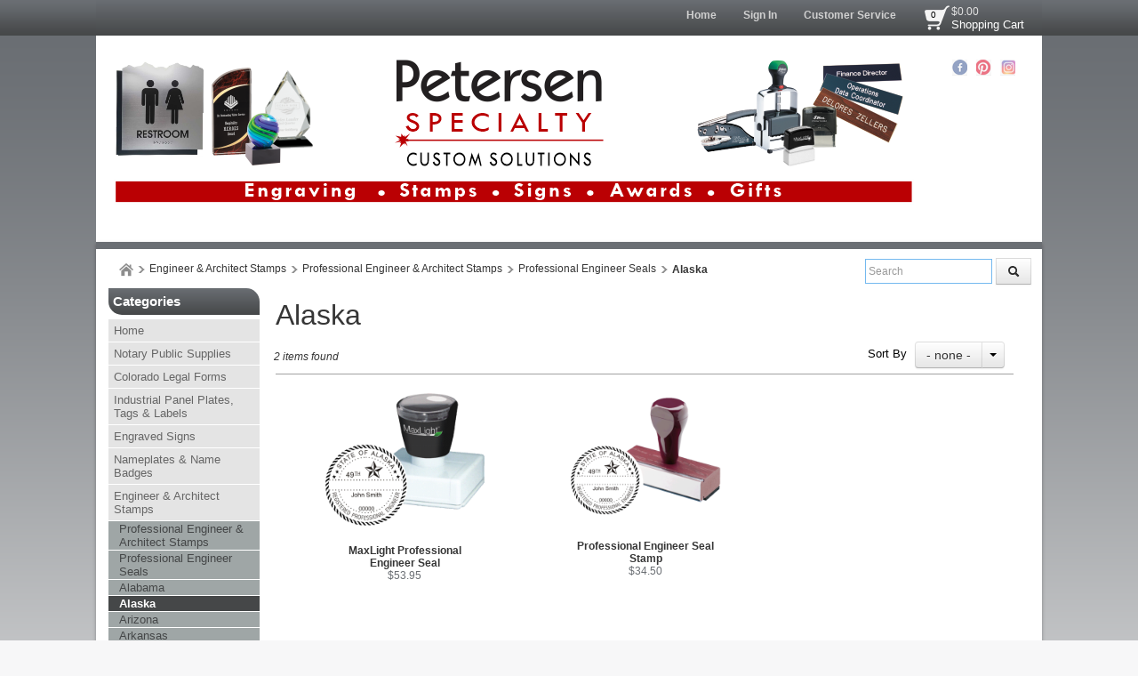

--- FILE ---
content_type: text/html; charset=utf-8
request_url: https://www.petersenspecialty.net/category/Alaska_0
body_size: 21563
content:

<!DOCTYPE html>
<html xmlns="http://www.w3.org/1999/xhtml">
    <!-- Copyright 2003-2026 Connectweb Technologies, Inc. -->
<head><title>
	Alaska
</title><meta name="viewport" content="width=device-width, initial-scale=1.0" /><meta http-equiv="X-UA-Compatible" content="IE=edge" />
        
        <link href="https://www.petersenspecialty.net/SSWThemes/Modern_Cobblestone/bootstrap.css?ver=10" rel="stylesheet" type="text/css" media="all" />
<link href="https://www.petersenspecialty.net/SSWThemes/Modern_Cobblestone/css_buttons.css?ver=10" rel="stylesheet" type="text/css" media="all" />
<link href="https://www.petersenspecialty.net/SSWThemes/Modern_Cobblestone/bootstrap-responsive.css?ver=10" rel="stylesheet" type="text/css" media="all" />
<link href="https://www.petersenspecialty.net/SSWThemes/Modern_Cobblestone/styles.css?ver=10" rel="stylesheet" type="text/css" media="all" />
<link href="https://www.petersenspecialty.net/SSWThemes/Modern_Cobblestone/print.css?ver=10" rel="stylesheet" type="text/css" media="print" />
<link href="https://www.petersenspecialty.net/SSWThemes/Modern_Cobblestone/override.css?ver=10" rel="stylesheet" type="text/css" media="all" />
<!--[if lt IE 7]>
<link href="https://www.petersenspecialty.net/SSWThemes/Modern_Cobblestone/styles.css?ver=10" rel="stylesheet" type="text/css" media="all" />
<![endif]-->
<link href="https://www.petersenspecialty.net/controls/master-override.css?ver=10" rel="stylesheet" type="text/css" media="all" />
<link href="https://www.petersenspecialty.net/sharedimages/CSS/global.css?ver=10" rel="stylesheet" type="text/css" media="all" />
<link rel="icon" type="image/gif" href="https://www.petersenspecialty.net/images/favicon.gif">


         <style type="text/css">
@media all and (max-width:480px) {
#ctl00_header1_logoimage {
padding: 50px 271px 0px 0px;
background: url(/images/mobile_logo.png);
background-size: auto;
width: 0px;
height: 0px;
}
}
</style>

    

    <style type="text/css">
        header, section, footer, aside, nav, main, article, figure {
            display: block;
        }
    </style>
    
    
    
    
    <script type="text/javascript">
        function performSearch(sort, page) {
            var cat_id_obj = document.getElementById('silent_category_id');
            var cat_id = -1;
            if (cat_id_obj != null) {
                cat_id = cat_id_obj.value;
            }
            if (txt_obj != null) {
                var txt = encodeURIComponent(txt_obj.value);
                var product_placeholder_obj = document.getElementById('records');
                if (product_placeholder_obj != null) {
                    product_placeholder_obj.innerHTML = "<div class='progress progress-striped active' style='max-width: 400px; margin: 0 auto'><div class='bar' id='autoprogress'></div></div>"
                }
                PageMethods.set_path('https://www.petersenspecialty.net/category.aspx');
              //  PageMethods.CountResults(txt, onCountResultsSuccess, onCountResultsFailure);
                PageMethods.PerformSearch(txt, sort, page, onSearchSuccess, onSearchFailure);
                return false;
            } else {
                return false;
            }
        }

        function performSort(mode) {
            var btn_obj = document.getElementById('btnsort');
            if (btn_obj != null) {
                if (mode == 1) {
                    btn_obj.innerHTML = 'Name';
                    var former_state = btn_obj.getAttribute('data-sort');
                    btn_obj.setAttribute('data-sort', '1');
                    if (former_state != '1') {
                        var page_obj = document.getElementById('active_page');
                        var page = '1';
                        if (page_obj != null) {
                            page = page_obj.innerHTML;
                        }
                        performSearch(1, page);
                    }
                } else if (mode == 2) {
                    btn_obj.innerHTML = 'Price';
                    var former_state = btn_obj.getAttribute('data-sort');
                    btn_obj.setAttribute('data-sort', '2');
                    if (former_state != '2') {
                        var page_obj = document.getElementById('active_page');
                        var page = '1';
                        if (page_obj != null) {
                            page = page_obj.innerHTML;
                        }
                        performSearch(2, page);
                    }
                } else {
                    btn_obj.innerHTML = 'None';
                    var former_state = btn_obj.getAttribute('data-sort');
                    btn_obj.setAttribute('data-sort', '0');
                    if (former_state != '0') {
                        var page_obj = document.getElementById('active_page');
                        var page = '1';
                        if (page_obj != null) {
                            page = page_obj.innerHTML;
                        }
                        performSearch(0, page);
                    }
                }
            }
            return false;
        }
    </script>
        
   
      <style type="text/css">
        #right_sidebar {
            display: none;
        }
        /*@media all and (min-width:1024px) {
            .span10 {
                width: 850px;
            }
            .span2 {
                width: 170px;
            }
        }*/

     </style>

      <style id="ctl00_head_dyn_styles">
           /* Dynamically generated CSS */
        .img_dyn { max-height: 110px; margin: 0; position: absolute; top: 50%; transform: translate(-50%, -50%); }
.dyn_outer_div {
min-height:  150px;
position: relative;
align-items: center;
}

@media (max-width: 480px) {
.dyn_outer_div {
min-height:  100px;
}

.img_dyn {
max - height:  70px;
}
.max-five-per-row > .dyn_outer_div {
min-height:  140px;
}
.max-two-per-row > .dyn_outer_div {
min-height:  130px;
}
}


        
    </style>

        <script type="text/javascript">
            function checkEnter(e) {
                e = e || event;
                var txtArea = /textarea/i.test((e.target || e.srcElement).tagName);
                return txtArea || (e.keyCode || e.which || e.charCode || 0) !== 13;
            }

            function performGlobalSearch(id) {
                var txt_obj = document.getElementById('txtglobalsearch' + id);
                if (txt_obj != null) {
                    var txt = encodeURIComponent(txt_obj.value);
                    window.location = 'https://www.petersenspecialty.net/search?keyword=' + txt;
                return false;
            } else {
                return false;
            }
        }

        function allowEnterGlobalSearch(e) {
            if (checkEnter(e) == false) { performGlobalSearch('txtglobalsearch' + 1); return false; } else { return true; }
        }

        function toggleMenu() {
            var obj = document.getElementById('top_down_menu');
            if (obj != null) {
                var newclass = 'top-down-menu';
                var classList = obj.className.split(' ');
                if ((classList != null) && (classList.length > 0)) {
                    if (obj.className.indexOf('menu-expanded') > -1) {
                        newclass = 'top-down-menu';
                    } else {
                        closeSearch(1);
                        closeCart(1);
                        newclass = 'top-down-menu menu-expanded';
                    }
                }
                obj.className = newclass;
            }
        }

        function toggleCart(id) {
            var obj = document.getElementById('minicart_itemcontainer' + id);
            if (obj != null) {
                var newclass = '';
                var classList = obj.className.split(' ');
                if ((classList != null) && (classList.length > 0)) {
                    if (obj.className.indexOf('cart-expanded') > -1) {
                        newclass = classList.join(' ');
                        newclass = newclass.replace(' ' + 'cart-expanded', '');
                        newclass = newclass.replace('cart-expanded' + ' ', '');
                    } else {
                        closeSearch(id);
                        closeMenu();
                        newclass = classList.join(' ');
                        newclass += ' cart-expanded';
                    }
                }
                obj.className = newclass;
            }
        }

        function toggleSearch(id) {

            var obj = document.getElementById('search_container' + id);
            if (obj != null) {
                var newclass = '';
                var classList = obj.className.split(' ');
                if ((classList != null) && (classList.length > 0)) {
                    if (obj.className.indexOf('search-expanded') > -1) {
                        newclass = classList.join(' ');
                        newclass = newclass.replace(' ' + 'search-expanded', '');
                        newclass = newclass.replace('search-expanded' + ' ', '');
                    } else {
                        closeCart(id);
                        closeMenu();
                        newclass = classList.join(' ');
                        newclass += ' search-expanded';
                        focusElement('txtglobalsearch' + id);
                    }
                }
                obj.className = newclass;
            }
        }

        function closeMenu() {
            var obj = document.getElementById('top_down_menu');
            if (obj != null) {
                var newclass = 'top-down-menu';
                var classList = obj.className.split(' ');
                if ((classList != null) && (classList.length > 0)) {
                    if (obj.className.indexOf('menu-expanded') > -1) {
                        newclass = 'top-down-menu';
                        obj.className = newclass;
                    }
                }
            }
            return false;
        }

        function closeCart(id) {
            var obj = document.getElementById('minicart_itemcontainer' + id);
            if (obj != null) {
                var newclass = '';
                var classList = obj.className.split(' ');
                if ((classList != null) && (classList.length > 0)) {
                    if (obj.className.indexOf('cart-expanded') > -1) {
                        newclass = classList.join(' ');
                        newclass = newclass.replace(' ' + 'cart-expanded', '');
                        newclass = newclass.replace('cart-expanded' + ' ', '');
                        obj.className = newclass;
                    }
                }

            }
        }

        function closeSearch() {
            var obj = document.getElementById('search_container');
            if (obj != null) {
                var newclass = '';
                var classList = obj.className.split(' ');
                if ((classList != null) && (classList.length > 0)) {
                    if (obj.className.indexOf('search-expanded') > -1) {
                        newclass = classList.join(' ');
                        newclass = newclass.replace(' ' + 'search-expanded', '');
                        newclass = newclass.replace('search-expanded' + ' ', '');
                        obj.className = newclass;
                    }
                }

            }
        }

        function focusElement(id) {
            var tmFocus = setTimeout(function () {
                var obj = document.getElementById(id);
                if (obj != null) {
                    obj.focus();
                }
            }, 100);
        }

        function navigateDataLink(obj) {
            if (obj != null) {
                var att = obj.getAttribute('data-link');
                if (att != null) {
                    window.location = att;
                }
            }
        }
        </script>
        <script>
  (function(i,s,o,g,r,a,m){i['GoogleAnalyticsObject']=r;i[r]=i[r]||function(){
  (i[r].q=i[r].q||[]).push(arguments)},i[r].l=1*new Date();a=s.createElement(o),
  m=s.getElementsByTagName(o)[0];a.async=1;a.src=g;m.parentNode.insertBefore(a,m)
  })(window,document,'script','//www.google-analytics.com/analytics.js','ga');

  ga('create', 'UA-42925502-1', 'petersenspecialty.net');
  ga('send', 'pageview');

</script><link rel="canonical" href="https://www.petersenspecialty.net/category/Alaska_0" />
    <meta name="description" content="Alaska" /><meta name="keywords" content="Alaska" /></head>
<body id="ctl00_htm_body">
    <form name="aspnetForm" method="post" action="./Alaska_0" id="aspnetForm">
<div>
<input type="hidden" name="__EVENTTARGET" id="__EVENTTARGET" value="" />
<input type="hidden" name="__EVENTARGUMENT" id="__EVENTARGUMENT" value="" />
<input type="hidden" name="__VIEWSTATE" id="__VIEWSTATE" value="+74eQ9GkfIkvv7HRrdR+VjRSfeAJ/SUzGClgykt+ziO2S+vEoBJncXUrWPFHgyxZWXLLUImTyuf+Y/ONSrK5SIr8dnPBg2dme0yj6sGulO4WZskIqlFNjHXfUCEpAfI+8/1lBZGXP/9uFycjiwat/If0GlHsPWRYb1pSrS/gT5rDA6LLrbOKdlb3xDKMRyeqrF2qELsA5T+ILjPRfCC73v/tuXoM4Rfa10ZJ7vaz6zgiSv+uzoISHL0OTUiqRqr0KhyMdcpEoLrO640kv9CyYgrp11th0Nx2KAvOQbwraZ1gQX2fKiwK73YoA1bXXfP1kZqihkFUMgfonSjVvM51t1WNJ+XmtepkzEJczvJUpkcmbZtc5Mp2/hoc4cOpZXXNtObZWwIami4o9tkzI3rqCrOAOjsxDx2G0zcX4hEair8pqNFRQK+HQuzyJ+Lx/xUF03AdwgL+YENfw2muUWubhg42wwGDmk2TSUmDBWlIxcgDnj7M2asU3Q7fK8kUp9olhoZBAa8H9f5b6XeLFfoJvegTuL1ocA9xK5HXwAfgsvMS3N6v7LDxl3+pa18YAzCwzjUBFbtuG8O/6ayIPR8cFtFGYOcO5KxMo3ZAELRKtXqour8f6JhUibO0lVKs/vyIIjcehshKjXicAmxIcOARzP7G8Cc8VU5yYRqHNm2SGDwShKJrBE/+pp0yVx4SqURhbC61iNxUJSmGqkbk2RHE8eJmYvCzjhK9MppYLvVYiNvQE8aLPYFUZa2VqEqj2+h49dVB6NAQ/py1gDegUiL0P+mkyz2wteSNPBFBuAFwaq3XEfVWpzNsiFOGcEkxIBNo602XgtKb0L7B6g3spiPq4WqAaxBaw08Jb3gv4C7jiBiCXYzbEql07TsDPjD9J4wMEDpo6y1MkRHSwwJReIagXUvWfEGcZL8+3l8HjsXUPi0v3O3itwAKqreK80fKeI1vZu58XF5aNODArxqv//gO1JMBKhs5xvOpeaiy8WOcysdya+OtQ4AeljyahHU+X1lh9XORVEHyxSTGxiC/qfAVUFL+QFu6/IYzDjKIZoqQiWoTmYDgB+aN7kmlsSSDPaXdULcloxO9c3HpbYa7vgqZsSd9HLIuHftUbjwvGXuz8V/vNjhR2ezTGUiOW6phXtg9eL96c2E3mcAh+gPfNardK9BkggFt+eK5Le/sMa1GDCQ0D9xHE61OHbHc/c7IPywzxzTDP4cRP7UzMbuHgN1PqiB0svl80cjmCp0etqGeXK7R4vO84d2DaH6PTjHnn2lgSZn7iqPXc1YvFKXNPHQowLbfwtOx0MSfPidhyN7yFXbgYj3A5J36MuV89x0AF6zFnZq9Lkyl+HyM4jghu9bm6YJtnZSBH+7xcZ/yvGJrrM4CyrmQHmeGvevB9U9BbqJ7vConK3hzx6qQmj4eY0mjyuXWeWUhIwB606j6MEmHOhJlMcH565xJDeoMAeBBQBtUWEoVZuJi2J3Qb8GYB8/vdrcogzGOuAr1PmRrJ18TxBQ8k7VO1VuOnyPCYpNNRRmz316hIrgc0fa/4Z9wb5qtAOfTOagmxa3gFQpjas9IeNu4mRyeJGCj7Oc08Yhdf10NwG3OaUNvbnVnNfUJ+ZPjhctSLGNme0mRxxsl/HoiQSSawdcxyfGCYTkExbRgRyX7gEE9aiwV8LKrbL5Nf5Ezsa4MWHCISost3euIGOeYly+jSuB+S5UW9j2ntQb4NzW2yj1GYZsc4H8zCVZOcS5WcJPEIp/TIOYBZIf8XCqoz+X2wC/AHTrK5CcOlaI9XMtrs7NrAfrA8KsAjUD6DwRfK1yyBZdKHLI7/D1wHfSKcDRtQNSxoYkCxauXD5xRPZmOuUL88EtHqjszijBcXSPC5UkqW+hdwwfMpaYAj/g60CFSLovOovI3fe57dlnZYEwyzSWKZJHdj8bwWEwryIquhAtIRT+DszPNZBC4uWvOOnIkBZWooIeIQav/PhIYI1o9Yp+1EXcIVf+46uT8E9r8es35sUlIgSglDPMoMKzGJYGa+V4/ykpgRW3RA/t7h/kFVcg/pDvbgAW8ljTZlIa+/[base64]/vNaa2HiU2+v2LpCCx5feUERpb0DJiO5LlZ8axX2O9M0Cd1BMqI1BICZGVZpk1QYzPknERRbmB0J9/pEw5xf+0DHtSFZ+Z7RXgBa9LPg2+vZeGpL1ic/vgJioXnsrumXg2hYHvgaZMiZEINq7P813PRoDH1Z3+nXWRCkk+B5X5+kldvaQF0tlEPjEs89l5YW/Z8FLJ3IdKvXCZjq1E5jm1sceaYGFKfMHdBZdNLLoucBrjjAHpR9IrkYMdzxidftulWdN0hLUsZz00VNZkWhOkyQwMlMi5RBe/6v67FVxYjGUzwEmeISpet8/2Y8RQm+xvyP309tE2JngGGsHjX2LsMdd+nr0XLw9akR7DtNDk7vL6pYvwMw3T46jhHNgeSUPrjqx8EBsCEcd+Igawf4MqIUNHKIje9sCYiQho7J94SpZk8OfPtDwY9PTaJwHHiU9aoMXZW1w6nnp4evRQ/5hWfktxVYIwpgB2aDgmcNPRopGe/bVai2DyNIxzzP77EZZ/QVo8pEaL80CGFzhoxyzz83aGJsjuhH9YO5QRQNjEAZzXb1mwlqp37S1AThv7YQVe1yhvpX4s2dsoMGWlPH4AsJr/PUYGdlLSTmOPRe+j9sRGyOERWM1xEHj2ptVssTX9VBbrzaBs0c1Rd2S00GOoVNoI0iuNJBvBtUfEUh2Z2khiwPaL2GHfX1Svt+HSVSmQik7Ad36zEh2GQdazcskSfNuTa8PasDHW0o/xHy5VroBw5wWK86QYU3SjLgxt4/pMoZ0PErKjA3K0es+Zr/[base64]/uk4FPVBg1PzumXqMnqPSSf9NAv41liscBd5F0FE7uoN0+zmM4GcBu6lxuPys+5jkNUdlPPtJlq68KQGpv6WGpzUrH4djNPbiVwh1KoJsPh6NwHh8BMah3O+PPB0C0fNuc/9vJrWy7eblTBYi471s4Vh+RxL2QdSQ+wCodKBziXR8qVVnXHpwCKLGvR0Fw+szE/2LcjFZRmxOGQSzKMJumPW8m3AGXfCUTl4kw5eMJ29im4p0UVbRHglCMForBGkGI/GPh975y33SYyhbZHCw4SuyX6pyvf8Sx9nRV6RGvoELapto0Mo/v05yRA0HU2ul6i3WUNEcoVAXqbKlQ41VCH+1EUP7+2/1zPz3qae0gT0LUxxsdGRb/eCEK6XKBBQ1QFdByv+UeQu/E60rVkh5qAmIR/CVqr+wdHVcCQ5XFZVSQBd5kjZsOv20EdrdplbVU8+SrN5KtO5RGl3OMCi52Oa4VRoL3Nt3bTjWAlX7V8jBpPc0gvM9s/[base64]/Z7n/fqbY4/DHRqnVYsMUysQTWiVoPXH3cWDIXfCPUG9NHRpddgvnDj+olrgo4xhYDxa0dv9Usn67WuoTmuHXKHGm07hK8BO5iiy/z7Qmk6ooQtOG70LD4rXlAvz3A43IuQMPbAabKYttpCYyqPatTzDWH7Ta+wYsZzLZUea6aN1MhXXe5Mez4XcuN8qF4iK6w22n7pA98tKAl4x/i5T4bNQsBlDWzcwUM+p/6+GOM4oCtdSIjw1hOLd6ExFdRBaIMFUjSQYyKluk2YCM5qRJcJfN06NuEHPM05VJJ/SmpceddAWzjWa5o5Pgd1Zgfq1VPtlX6sJ+6huELKJvpAZJ3qDmG6sJLJHD1sCo/jSs767YmahYHAaV4p94cXDLoc8Ke/H8cjG+QA12t82uu3LKICKGaN/8i5kPApKDUNCIgQ0C14kU0SVnR2JtkDDmjsHyKSQi1ydWw5441wGjyC3LI9Nu9usGES6+K3NOUrXpEg3oQvhuRA1nGqm/wfhKEQeWewvo5B7m3FRpmyGKe1j3wWwoPI4AyxOJM0WvT1792ecrZbGOCfCuSB1v/PWL7IXdn3WutWuz6wULvvdYfFyD60mys3I+KdM/[base64]/9gHqSQRPM8VU3pJRvQUlqynVhlShiJwjMelIDhQgYcFmjYFR5LveQryC1/6Z3QguElxnEjN8Eb+oPZIH6Y//8Guw4KTKccPDwBdjpD9unWXpAIwtxQszlPMNQ1AaHpIyJ2zEp3RoolCFvOZ6QEfME4WqxgFJ/UDs9vp+iMN82sPJ34xSPFwybqOUQJAxYMkuNUo4veWvCvIiZxDWMNMCnyX0GpKZeX9hRiI3jt7zcYcpSst6idRqW7laS+XxUD5iKBEYDdSwa3TUHqY5xqrj2//WuHsbg7Ut9QejriFSIOoqLxCfJg+y4Jgs/9SJCDX2+aD/Twlr9r7Xkx8wp7Zhbd2Vt5baX7gF3fsNgW18HAh0+dI8t+sS4anNjrruPPiOWN5uo93S43+pyxvc+PIFKALLopZL7gUx9BtO8QAXqiQ+oumjpryqFeh22nkbA6XE/m+us1jCT0WSqcYunfaZenXukihaRftVRSxhCxv2r2PZFZAAqsCucP7aGLsuCbnZybbWM1TX/L67xKSd6i91SoB05/LIQFqbmw93Tr2GyuE4vVrfyiIKr/wX2drlyuO1xgYdK/vEI7k95o9YASVn189QR67xVm4Q/Cosp6MKbSEol9+a9FUtaDCD2EkB/Eo9N31knXOhYPyRYl2LZW2INR0zJnij2TtoAeXPqiBi7HEhRo41U6MKOYLZfDRJijpsPFIM5Pqzurc4Hehqx1SwixqhLyTJfWiQOtQ8MopuRdpFjwsW0oQo8H8yEGMvYG1PJ9tKflDOg/HJq1GMbGG78LFeO+/u+Ibb9LvvZ72qf5Ch3Kmz82bliDeEd0B7SsvE64Mhw4OVDhdEJ1FeWA3TJ27R6gRViY17AGRUvmmQXD/7gFJmRKN+kJ1bu7tygNZE7tfpL5IekFdOjETgyF7PbQK8K76PIVmCCckTR2Zy/pUwOV5tumIHNxbou2yF3Plr0bqAA+Yo8h01dJLh1aN9V5VECUB5NzzRHacu29V25dvCLK5zoaDiFOxipAPOwW4gvI0CGnizONgb+zGfS78DbPckwmkvyX+UBPMCw3cJfQ1YFRZ/MyPNy/5E4S1bDpdK8/QcShEMmVhe+GP8dd2XtWXqXVL3EdNxG2/IJgWG8Yi7PPB+x9gyymBC6by1h9PcDvO1q2sSc48B04t7MACBLrWyftZ7sHgx9j7016y/0NbGv63xWAV7Ah5xf6JEx7ha/YZ4cqdOLTptlsq485ivJtQBPfA+dNWpAq4DtK//ns6Prl1SbSz4ZE2+p0kYQq239b3Z7hywSzB7hScURlbcZPdeoOcjcSNg4xKTSJ2pdjHs6i+CsKApbvuBJpzk4zboSL6S5SA/5SyGjZOqy9xyPSf7DyQo1ieXs+i6i0JnykW/bjkZJWiG4ywxbxTUd2QxV+vItxt20q10G3fmbgQ9QwuBhrV6m+upNdrC5ZthXf6Lgp1rZ4d53Rxc2BzvSll76NRTzkVb+rXqniFoBG+81/aXyvaS/jn/fXlwnvLe1ofRJrH4ojA9o9K3i/BXTZPPAdPqFP+ZHpQD4qG18v0vsU/21L/YA2BpTE5G/vXpvdq0/FyiSrt4YHDU9Q9eFetoYkwXrBbu+YQARPzuplV9AaxAyd+C61vT24437hBNiZ9B9QZNzXUcmk9/3asBxddVAJ9GCwXBDEFphGWm6DP4UjbpOje7NuK7rN5TBkhZHRZtK/[base64]/[base64]/[base64]/c9Z9Ftgmgu4Jf9c1iIQjgMfTrVT/AH7X6+U6tpG9+h/fc/06+F6crZaeYZ4CST86s57sJIjLtZ2csfOWVHDnhfEl7Tmo03NVn+nUivaW+hk/jbo1yZxW0yWxHdCX6yx0fwotIR84l5l80MUcxtNCKnLVFJsl2JaWCS78s20QiOIpDYZo403OneFR7fjLeUnPS77K3f5EsHXY6/QYQ1AD+4sLEB4aO3xXer8ANdovToyG6sJUyAJEoCPoSUVflcbTg80m9xzwNCosKHkpqvaD+tssyM5Z/2AfmqCezIbrcrinjKFz2kjCAPEiux4Nsy8SIkba6ulV6qKYjKq9EsF0/Ixnk0gI+vF2PIcUsj8xoTjCYXLUo0MwdFD08Gx5TBOsPXU2B9ilzDhIOLeo4hzyLIZKd+4sfnH0Z+dB1BRz0X/KTrPGvX1v8LOMa0ZuF5MTnZ2vDmn8Xx0DXCo4R6Ru2w62jnuH9/3at/Tx6ID9R83+OfEt+d1VD2m13LErC2IlbEUJ/bYw+/6blo1i6UVO/[base64]/1G9555RKoZkqFL/8KFqdUYDA6BsXgBwJXdpuW4dfBYZMr6ERwqvUIdUatq2P5zPBhe1CDcpMohH/rHLLky+vvnZ/kSTX923TPS0vi8pYW3xRfJW4yVQ/oRqA5zTAmrjHrDEzNf0EZIQTVEogFtEyU9cO9RXCkxnmAV1zzah2uSg1G36m6J0mfktau7fMOS1Hcr/SlSlCXn/hNe3PfA8IhNMkSWmxA6t2TD/wIuniqguD1KV5noVJ1evDBBtWVPFOeiCPeOnyskmzLySboWhHOJ5Te6ustzq5rukxggNbuNRNJz4q+q6nFD2QlvTenPKRol/vOT8Of1AQKcRkHLQgU5cWoxflWqMgH0XOKkTENqcf8s+QSlRiS46fIQazXNc9SGsw0y7RMgQ1ROwpb2TgCNtNRWcPRHcbWVoVgM2pLfl6EG+bvVH60pQ5Yr6eQnCA2BD65LZLzVKWh7II5/[base64]/1es+LE7/mjgtX+TDKKiw7zkcZJVAzgrquNgMW4pIoWmlA8nVeD4ClAWnDo2oaFUGIk0GFSyfCHVHgs5OK6Zi7SYJLxBAEe2izM7X17dxiH1gSem3ZPnaQghOoeP2Yo5dKBcd3H8ucgcu4VTmcpYVxMQPJZJ/jOJgUIqrum02kYgM6Q899a3zXR++80mrWPK4ogHRQbUTzAIttdhoQY7HtrdZRvM8AOaLSjkcs6FVOM39S3ETiOr18UAq5p2GnVnyIIwfa+OWVqmHY4UQWZ387A2oQfAKxyQo=" />
</div>

<script type="text/javascript">
//<![CDATA[
var theForm = document.forms['aspnetForm'];
if (!theForm) {
    theForm = document.aspnetForm;
}
function __doPostBack(eventTarget, eventArgument) {
    if (!theForm.onsubmit || (theForm.onsubmit() != false)) {
        theForm.__EVENTTARGET.value = eventTarget;
        theForm.__EVENTARGUMENT.value = eventArgument;
        theForm.submit();
    }
}
//]]>
</script>


<script src="https://ajax.aspnetcdn.com/ajax/4.6/1/WebForms.js" type="text/javascript"></script>
<script type="text/javascript">
//<![CDATA[
window.WebForm_PostBackOptions||document.write('<script type="text/javascript" src="/WebResource.axd?d=zsTIARSrCDZCmbuoFMGoy1dZCEHCK4BUDvucroE7mmFgTm1qqoU5NDVseFc_tWEwnkjTWy8OMxG-5uiptIc1vadSVV47kCP8aTEt9MvMRkQ1&amp;t=638901392248157332"><\/script>');//]]>
</script>



<script src="https://ajax.aspnetcdn.com/ajax/4.6/1/MicrosoftAjax.js" type="text/javascript"></script>
<script type="text/javascript">
//<![CDATA[
(window.Sys && Sys._Application && Sys.Observer)||document.write('<script type="text/javascript" src="/ScriptResource.axd?d=06cwi_RildYatsUhBo9mnPvEou9QAH1pwPs_Vbi1wJ145F1tM7Pj41aQ2CK1VxGt6NJe9PmSZcbjUUjj_oIheCvHieINnWNxN3cO5WiehHAsaHgxDpr-R-MU79044TkYEjCivGa8hAcZo1NxJgLpRumzkXqX5gRoXQUJ1QzLMP81&t=5c0e0825"><\/script>');//]]>
</script>

<script src="https://ajax.aspnetcdn.com/ajax/4.6/1/MicrosoftAjaxWebForms.js" type="text/javascript"></script>
<script type="text/javascript">
//<![CDATA[
(window.Sys && Sys.WebForms)||document.write('<script type="text/javascript" src="/ScriptResource.axd?d=qW91BxISN1GvWfsRHCC5-PCZvrzlPaVc7Qe5awwxeZous2sOFG6tiuGhAuWVhZg2ck1QEmekjxACr1llnzVlBw3-1bhDmqLrc4PeAft4jJ6boHj4reWSAEV_69VnPxUgWq4tnxhzH6X0TexV26nr-GEoXmTMuA9g4zGLJKrKTJSXFYSPtD96vlfQ3_U0Stbz0&t=5c0e0825"><\/script>');//]]>
</script>

<div>

	<input type="hidden" name="__VIEWSTATEGENERATOR" id="__VIEWSTATEGENERATOR" value="A0DDA87A" />
	<input type="hidden" name="__VIEWSTATEENCRYPTED" id="__VIEWSTATEENCRYPTED" value="" />
	<input type="hidden" name="__EVENTVALIDATION" id="__EVENTVALIDATION" value="32xYlK7n88AbHwZlJ3Ed+3gCVbsDmQUr3nppHcXHFSDEsK/oC+fla9hLpnS5zqCpgBN3g0zRHtJVS/CqIFjU7Q/KDl3Xt7XV518B+9tKMKKIJWHDdOzXgjoUNw3s07I4SHb9+d3hgGC7biB7mKTj4g==" />
</div>
        <script type="text/javascript">
//<![CDATA[
Sys.WebForms.PageRequestManager._initialize('ctl00$radScriptMgr', 'aspnetForm', [], [], [], 90, 'ctl00');
//]]>
</script>

        
        
        <div style="position: relative" class="main_container">
            
    <div class="top_line">
		<div class="wrap">
            <div class="category_menu_icon tablet-show mobile-show" onclick="toggleMenu()" title="Menu"></div>
            <div class="container">
                 <div class="shoppingcart_container">
			<div class="shopping-cart-area mobile-hide" onclick="navigateDataLink(this)" data-link="https://www.petersenspecialty.net/cart"><div class="badge-wrapper"><span class="badge2 badge-mod">0</span></div><span class="cart-total tablet-hide">$0.00</span><span class="view-cart tablet-hide"><a href="https://www.petersenspecialty.net/cart" rel="nofollow">Shopping Cart</a></span></div>
<div title="Shopping Cart" class="shopping-cart-icon" style="min-height: 32px; min-width: 32px;" onclick="toggleCart(2)">
<div class="badge-wrapper">
<span class="badge2">0</span></div>
<div class="minicart-itemcontainer" id="minicart_itemcontainer2">
<a title="Close" class="close close-offset" >×</a>
<div style="width: 200px; height: 45px; display: block; margin-bottom: 25px;"><p style="padding-left: 25px; padding-top: 5px;">Your shopping cart is empty.</p></div>
<a title="View Cart" href="https://www.petersenspecialty.net/cart"><span class="view-cart">View Cart</span></a>
<button class="btn btn-success disabled" id="btnviewcart2" type="button" data-link="https://www.petersenspecialty.net/cart"><i class="icon-ok icon-white"></i> Checkout</button>
</div>
</div>

		</div>
                <nav id="main_menu">
					<div id="sitemenu" class="menu_wrap">
						<ul class="nav sf-menu">
							<li><a id="ctl00_header1_lnktexthome" href="http://www.petersenspecialty.net/default.aspx">Home</a></li>
							<li><a id="ctl00_header1_loginstatuscontrol1_lnkstatus" rel="nofollow" href="https://www.petersenspecialty.net/login">Sign In</a>
</li>
                            <li></li>
                            <li><a id="ctl00_header1_lnkcustomerservice" href="https://www.petersenspecialty.net/contact">Customer Service</a></li>
                            <li></li>
						</ul>
					</div>
				</nav>
                <!-- Second position test of desktop cart -->
               

				<div class="fleft fleft-override mobile-hide" style="display: none"></div>
                <div class="fright fright-override" style="width: 64px; height: 32px;">
                <div id="globalsearch_area1" class="fright fright-override search-bar" style="position: relative" onclick="javascript:void(0);">
                  <div id="cart_outer" class="fleft fleft-override cart_outer tablet-hide mobile-show" style="position: relative;">
                    <div title="Shopping Cart" class="shopping-cart-icon" style="min-height: 32px; min-width: 32px;" onclick="toggleCart(1)">
<div class="badge-wrapper">
<span class="badge2">0</span></div>
<div class="minicart-itemcontainer" id="minicart_itemcontainer1">
<a title="Close" class="close close-offset" >×</a>
<div style="width: 200px; height: 45px; display: block; margin-bottom: 25px;"><p style="padding-left: 25px; padding-top: 5px;">Your shopping cart is empty.</p></div>
<a title="View Cart" href="https://www.petersenspecialty.net/cart"><span class="view-cart">View Cart</span></a>
<button class="btn btn-success disabled" id="btnviewcart1" type="button" data-link="https://www.petersenspecialty.net/cart"><i class="icon-ok icon-white"></i> Checkout</button>
</div>
</div>
            
                </div>
                    <div id="btnglobalsearch" class="btn nullbtn top-btn tablet-hide mobile-show" onclick="toggleSearch(1)"><i class="icon-search1 icon-white1" title="Search"></i> </div> 
                    <div id="search_container1" class="search-container">
                        <div id="ctl00_header1_globalsearch_area3" class="search-bar">
                            <input id="txtglobalsearch1" class="input-medium search-query" onkeypress="if(checkEnter()==false){performGlobalSearch(1);return false;}else{return true;}" type="search" placeholder="Search" autofocus="autofocus" title="Search" />
                            <button id="btnglobalsearch1" onclick="performGlobalSearch(1)" type="button" class="btn fright-override"><i class="icon-search"></i> </button>
                        </div>
                    </div>

                </div>
                
                </div>
				<div class="clear"></div>
                
			</div>
               
        </div>
       
	</div>
  <div id="top_down_menu" class="top-down-menu">
        <div class="menu_wrap wrap-close">
                <ul class="nav sf-menu">
							<li class="close-btn-color-adjust"><i class="icon-remove pad-adjust-x"></i> <a onclick="return closeMenu()" class="close-menu-btn" href="#">CLOSE MENU</a></li>
                </ul>
          </div>
                <div id="inner_sitemenu" class="menu_wrap">
                    <ul class="nav sf-menu">
							<li><i class="icon-home pad-adjust"></i> <a id="ctl00_header1_inner_lnktexthome" href="../default.aspx">Home</a></li>
							
                            <li><i class="icon-user pad-adjust"></i> <a id="ctl00_header1_inner_lnkmyaccount" href="../myaccount_orders.aspx">My Account</a></li>
                            <li><i class="icon-envelope pad-adjust"></i> <a id="ctl00_header1_inner_lnkcustomerservice" href="../contact.aspx">Customer Service</a></li>
                            
                    </ul>
                </div>
      <ul class="inner_categories"><li data-link="http://www.petersenspecialty.net/default.aspx" onclick="navigateDataLink(this)" title="Home">Home</li><li data-link="https://www.petersenspecialty.net/category/notary-public-supplies" onclick="navigateDataLink(this)" title="Notary Public Supplies">Notary Public Supplies<span class="arrow"></span></li><li data-link="https://www.petersenspecialty.net/category/colorado-legal-forms" onclick="navigateDataLink(this)" title="Colorado Legal Forms">Colorado Legal Forms<span class="arrow"></span></li><li data-link="https://www.petersenspecialty.net/category/engraved-electrical-labels-panel-plates" onclick="navigateDataLink(this)" title="Industrial Panel Plates, Tags & Labels">Industrial Panel Plates, Tags & Labels<span class="arrow"></span></li><li data-link="https://www.petersenspecialty.net/category/engraved-ada-braille-signs" onclick="navigateDataLink(this)" title="Engraved Signs">Engraved Signs<span class="arrow"></span></li><li data-link="https://www.petersenspecialty.net/category/nameplates-badges" onclick="navigateDataLink(this)" title="Nameplates & Name Badges">Nameplates & Name Badges<span class="arrow"></span></li><li data-link="https://www.petersenspecialty.net/category/professional-notary-stamps" onclick="navigateDataLink(this)" title="Engineer & Architect Stamps">Engineer & Architect Stamps<span class="arrow"></span></li><li data-link="https://www.petersenspecialty.net/category/custom-stamps" onclick="navigateDataLink(this)" title="Stamps">Stamps<span class="arrow"></span></li><li data-link="https://www.petersenspecialty.net/category/check-endorsement-lien-waiver-stamps" onclick="navigateDataLink(this)" title="Check Endorsement & Lien Waiver Stamps">Check Endorsement & Lien Waiver Stamps<span class="arrow"></span></li><li data-link="https://www.petersenspecialty.net/category/inks-stamp-pads" onclick="navigateDataLink(this)" title="Inks & Stamp Pads">Inks & Stamp Pads<span class="arrow"></span></li><li data-link="https://www.petersenspecialty.net/category/embossing-seals" onclick="navigateDataLink(this)" title="Embossing Seals">Embossing Seals<span class="arrow"></span></li><li data-link="http://www.premiercorporateawards.com/" onclick="navigateDataLink(this)" title="Corporate Awards">Corporate Awards<span class="arrow"></span></li><li data-link="https://www.petersenspecialty.net/category/personalized-gifts" onclick="navigateDataLink(this)" title="Personalized Gifts">Personalized Gifts<span class="arrow"></span></li><li data-link="https://www.petersenspecialty.net/category/personalized-drinkware" onclick="navigateDataLink(this)" title="Personalized Drinkware">Personalized Drinkware<span class="arrow"></span></li><li data-link="https://www.petersenspecialty.net/category/pet-memorial-plaques" onclick="navigateDataLink(this)" title="Pet Memorial Plaques">Pet Memorial Plaques<span class="arrow"></span></li><li data-link="https://www.petersenspecialty.net/category/corporate-re-orders" onclick="navigateDataLink(this)" title="Corporate Re-orders">Corporate Re-orders<span class="arrow"></span></li><li data-link="https://www.petersenspecialty.net/category/about-us" onclick="navigateDataLink(this)" title="About Us">About Us<span class="arrow"></span></li></ul>
 </div>
<!-- End of special message area --> 
  <!--header-->
	<div class="container header">
    	<div class="wrap">
        	<div class="navbar navbar_ clearfix">
				<div class="logo"><a href="http://www.petersenspecialty.net/default.aspx" id="ctl00_header1_lnklogohome"><img src="../images/logo.png" id="ctl00_header1_logoimage" alt="Logo" style="border: 0" /></a></div>
				
				<div class="menu_btn"><a href="javascript:void(0);">Menu</a></div>
                <div class="follow_us" id="header_socials">
<ul>
<li><a class="facebook" href="https://www.facebook.com/Petersen-Specialty-Rubber-Stamps-Engraving-110981007889036/" title="Facebook" target="_blank">Facebook</a></li>
<li><a class="pinterest" href="https://www.pinterest.com/petersenspecialty/" title="Pinterest" target="_blank">Pinterest</a></li>
<li><a class="instagram" href="https://www.instagram.com/petersenspecialty/" title="Instagram" target="_blank">Instagram</a></li>

</ul>
</div>


                
                <!-- Previous location of #main_menu: Moved on 9-01-2015 -->
				<div class="clear"></div>
                
             </div>
        </div>    
    </div>
	<!--//header-->
<div class="category-navbar navbar_ clearfix hidden-tablet mobile-hide">
<div class="container menu_bg">
<nav id="category_menu" style="position: relative;">
<div class="menu_wrap">
<ul class="nav sf-menu sf-js-enabled" id="top-menu">
</ul>
</div>
</nav>
</div>
</div>




            <div class="container box_shadow">
                <!--page_container-->
                <div class="page_container">

                    <div class="wrap">
                        <div class="breadcrumb">
                            <div id="breadcrumbs">
                                
<div class="breadcrumbhomeicon">
<a id="homeiconlink" title="Home" href="http://www.petersenspecialty.net/default.aspx"><img id="imghomebreadcrumb" title="Home" src="https://www.petersenspecialty.net/SSWThemes/Modern_Cobblestone/buttons/Home.png" alt="Home" style="height:16px;width:16px;border-width:0px;" /></a>
</div>
                                
    
    <div class="breadcrumbtrailspacer"></div><a class="tablet-hide mobile-hide" href="https://www.petersenspecialty.net/category/professional-notary-stamps">Engineer & Architect Stamps</a><div class="breadcrumbtrailspacer tablet-hide mobile-hide"></div><a class="tablet-hide mobile-hide" href="https://www.petersenspecialty.net/category/professional-engineer-architect-stamps_0">Professional Engineer & Architect Stamps</a><div class="breadcrumbtrailspacer tablet-hide mobile-hide"></div><h1><a class="tablet-hide mobile-hide" href="https://www.petersenspecialty.net/category/professional-engineer-seals">Professional Engineer Seals</a></h1><div class="breadcrumbtrailspacer tablet-hide mobile-hide"></div><div class="breadcrumbtrailnolink">Alaska</div>

                                
<div class="search-bar mobile-hide" id="globalsearch_area">
        <input id="txtglobalsearch2" class="input-medium search-query" onkeypress="if(checkEnter(event)==false){performGlobalSearch(2);return false;}else{return true;}" type="search" placeholder="Search" autofocus />
        <button id="btnglobalsearch2" onclick="performGlobalSearch(2)" type="button" class="btn"><i class="icon-search"></i> </button>           
</div>
                            </div>
                        </div>
                        <div class="container">
                            <div class="row">
                                     <!--   **** PPB 4/25/2023 Vault Issue 6621   **** --> 
                                     <div class="span2 left_sidebar_alaska_0" id="left_sidebar">
                                    <!--<div class="span2" id="left_sidebar">-->
                                    <!--Sidebar content-->
                                    
   
    <div class="homepageblock"><div class="categorylist"><h4><span>Categories</span></h4><div class="categorylistcontent"><ul><li><span class="othercategory"><a href="http://www.petersenspecialty.net/default.aspx">Home</a></span></li><li><span class="othercategory"><a href="https://www.petersenspecialty.net/category/notary-public-supplies" title="Notary Public Supplies">Notary Public Supplies</a></span></li><li><span class="othercategory"><a href="https://www.petersenspecialty.net/category/colorado-legal-forms" title="Colorado Legal Forms">Colorado Legal Forms</a></span></li><li><span class="othercategory"><a href="https://www.petersenspecialty.net/category/engraved-electrical-labels-panel-plates" title="Industrial Panel Plates, Tags &amp; Labels">Industrial Panel Plates, Tags & Labels</a></span></li><li><span class="othercategory"><a href="https://www.petersenspecialty.net/category/engraved-ada-braille-signs" title="Engraved Signs">Engraved Signs</a></span></li><li><span class="othercategory"><a href="https://www.petersenspecialty.net/category/nameplates-badges" title="Nameplates &amp; Name Badges">Nameplates & Name Badges</a></span></li><li><span class="othercategory"><a href="https://www.petersenspecialty.net/category/professional-notary-stamps" title="Engineer &amp; Architect Stamps">Engineer & Architect Stamps</a></span><ul><li><span class="othercategory"><a href="https://www.petersenspecialty.net/category/professional-engineer-architect-stamps_0" title="Professional Engineer &amp; Architect Stamps">Professional Engineer & Architect Stamps</a></span><ul><li><span class="othercategory"><a href="https://www.petersenspecialty.net/category/professional-engineer-seals" title="Professional Engineer Seals">Professional Engineer Seals</a></span><ul><li><span class="othercategory"><a href="https://www.petersenspecialty.net/category/Alabama_0" title="Alabama">Alabama</a></span></li><li><span class="currentcategory"><a href="https://www.petersenspecialty.net/category/Alaska_0" title="Alaska">Alaska</a></span></li><li><span class="othercategory"><a href="https://www.petersenspecialty.net/category/Arizona_0" title="Arizona">Arizona</a></span></li><li><span class="othercategory"><a href="https://www.petersenspecialty.net/category/Arkansas_0" title="Arkansas">Arkansas</a></span></li><li><span class="othercategory"><a href="https://www.petersenspecialty.net/category/California_0" title="California">California</a></span></li><li><span class="othercategory"><a href="https://www.petersenspecialty.net/category/Colorado_0" title="Colorado">Colorado</a></span></li><li><span class="othercategory"><a href="https://www.petersenspecialty.net/category/Connecticut_0" title="Connecticut">Connecticut</a></span></li><li><span class="othercategory"><a href="https://www.petersenspecialty.net/category/Delaware_0" title="Delaware">Delaware</a></span></li><li><span class="othercategory"><a href="https://www.petersenspecialty.net/category/Florida_0" title="Florida">Florida</a></span></li><li><span class="othercategory"><a href="https://www.petersenspecialty.net/category/Georgia_0" title="Georgia">Georgia</a></span></li><li><span class="othercategory"><a href="https://www.petersenspecialty.net/category/Hawaii_0" title="Hawaii">Hawaii</a></span></li><li><span class="othercategory"><a href="https://www.petersenspecialty.net/category/Idaho_0" title="Idaho">Idaho</a></span></li><li><span class="othercategory"><a href="https://www.petersenspecialty.net/category/Illinois_0" title="Illinois">Illinois</a></span></li><li><span class="othercategory"><a href="https://www.petersenspecialty.net/category/Indiana_0" title="Indiana">Indiana</a></span></li><li><span class="othercategory"><a href="https://www.petersenspecialty.net/category/Iowa_0" title="Iowa">Iowa</a></span></li><li><span class="othercategory"><a href="https://www.petersenspecialty.net/category/Kansas_0" title="Kansas">Kansas</a></span></li><li><span class="othercategory"><a href="https://www.petersenspecialty.net/category/Kentucky_0" title="Kentucky">Kentucky</a></span></li><li><span class="othercategory"><a href="https://www.petersenspecialty.net/category/Louisiana_0" title="Louisiana">Louisiana</a></span></li><li><span class="othercategory"><a href="https://www.petersenspecialty.net/category/Maine_0" title="Maine">Maine</a></span></li><li><span class="othercategory"><a href="https://www.petersenspecialty.net/category/Maryland_0" title="Maryland">Maryland</a></span></li><li><span class="othercategory"><a href="https://www.petersenspecialty.net/category/Massachusetts_0" title="Massachusetts">Massachusetts</a></span></li><li><span class="othercategory"><a href="https://www.petersenspecialty.net/category/Michigan_0" title="Michigan">Michigan</a></span></li><li><span class="othercategory"><a href="https://www.petersenspecialty.net/category/Minnesota_0" title="Minnesota">Minnesota</a></span></li><li><span class="othercategory"><a href="https://www.petersenspecialty.net/category/Mississippi_0" title="Mississippi">Mississippi</a></span></li><li><span class="othercategory"><a href="https://www.petersenspecialty.net/category/Missouri_0" title="Missouri">Missouri</a></span></li><li><span class="othercategory"><a href="https://www.petersenspecialty.net/category/Montana_0" title="Montana">Montana</a></span></li><li><span class="othercategory"><a href="https://www.petersenspecialty.net/category/Nebraska_0" title="Nebraska">Nebraska</a></span></li><li><span class="othercategory"><a href="https://www.petersenspecialty.net/category/Nevada_0" title="Nevada">Nevada</a></span></li><li><span class="othercategory"><a href="https://www.petersenspecialty.net/category/new-hampshire_0" title="New Hampshire">New Hampshire</a></span></li><li><span class="othercategory"><a href="https://www.petersenspecialty.net/category/new-jersey_0" title="New Jersey">New Jersey</a></span></li><li><span class="othercategory"><a href="https://www.petersenspecialty.net/category/new-mexico_0" title="New Mexico">New Mexico</a></span></li><li><span class="othercategory"><a href="https://www.petersenspecialty.net/category/new-york_0" title="New York">New York</a></span></li><li><span class="othercategory"><a href="https://www.petersenspecialty.net/category/north-carolina_0" title="North Carolina">North Carolina</a></span></li><li><span class="othercategory"><a href="https://www.petersenspecialty.net/category/north-dakota_0" title="North Dakota">North Dakota</a></span></li><li><span class="othercategory"><a href="https://www.petersenspecialty.net/category/Ohio_0" title="Ohio">Ohio</a></span></li><li><span class="othercategory"><a href="https://www.petersenspecialty.net/category/Oklahoma_0" title="Oklahoma">Oklahoma</a></span></li><li><span class="othercategory"><a href="https://www.petersenspecialty.net/category/Oregon_0" title="Oregon">Oregon</a></span></li><li><span class="othercategory"><a href="https://www.petersenspecialty.net/category/Pennsylvania_0" title="Pennsylvania">Pennsylvania</a></span></li><li><span class="othercategory"><a href="https://www.petersenspecialty.net/category/rhode-island_0" title="Rhode Island">Rhode Island</a></span></li><li><span class="othercategory"><a href="https://www.petersenspecialty.net/category/south-carolina_0" title="South Carolina">South Carolina</a></span></li><li><span class="othercategory"><a href="https://www.petersenspecialty.net/category/south-dakota_0" title="South Dakota">South Dakota</a></span></li><li><span class="othercategory"><a href="https://www.petersenspecialty.net/category/Tennessee_0" title="Tennessee">Tennessee</a></span></li><li><span class="othercategory"><a href="https://www.petersenspecialty.net/category/Texas_0" title="Texas">Texas</a></span></li><li><span class="othercategory"><a href="https://www.petersenspecialty.net/category/Utah_0" title="Utah">Utah</a></span></li><li><span class="othercategory"><a href="https://www.petersenspecialty.net/category/Vermont_0" title="Vermont">Vermont</a></span></li><li><span class="othercategory"><a href="https://www.petersenspecialty.net/category/Virginia_0" title="Virginia">Virginia</a></span></li><li><span class="othercategory"><a href="https://www.petersenspecialty.net/category/Washington_0" title="Washington">Washington</a></span></li><li><span class="othercategory"><a href="https://www.petersenspecialty.net/category/west-virginia_0" title="West Virginia">West Virginia</a></span></li><li><span class="othercategory"><a href="https://www.petersenspecialty.net/category/Wisconsin_0" title="Wisconsin">Wisconsin</a></span></li><li><span class="othercategory"><a href="https://www.petersenspecialty.net/category/Wyoming_0" title="Wyoming">Wyoming</a></span></li></ul></li></ul></li></ul></li><li><span class="othercategory"><a href="https://www.petersenspecialty.net/category/custom-stamps" title="Stamps">Stamps</a></span></li><li><span class="othercategory"><a href="https://www.petersenspecialty.net/category/check-endorsement-lien-waiver-stamps" title="Check Endorsement &amp; Lien Waiver Stamps">Check Endorsement & Lien Waiver Stamps</a></span></li><li><span class="othercategory"><a href="https://www.petersenspecialty.net/category/inks-stamp-pads" title="Inks &amp; Stamp Pads">Inks & Stamp Pads</a></span></li><li><span class="othercategory"><a href="https://www.petersenspecialty.net/category/embossing-seals" title="Embossing Seals">Embossing Seals</a></span></li><li><span class="othercategory"><a href="http://www.premiercorporateawards.com/" target="_blank">Corporate Awards</a></span></li><li><span class="othercategory"><a href="https://www.petersenspecialty.net/category/personalized-gifts" title="Personalized Gifts">Personalized Gifts</a></span></li><li><span class="othercategory"><a href="https://www.petersenspecialty.net/category/personalized-drinkware" title="Personalized Drinkware">Personalized Drinkware</a></span></li><li><span class="othercategory"><a href="https://www.petersenspecialty.net/category/pet-memorial-plaques" title="Pet Memorial Plaques">Pet Memorial Plaques</a></span></li><li><span class="othercategory"><a href="https://www.petersenspecialty.net/category/corporate-re-orders" title="Corporate Re-orders">Corporate Re-orders</a></span></li><li><span class="othercategory"><a href="https://www.petersenspecialty.net/category/about-us" title="About Us">About Us</a></span></li></ul></div></div></div>


                                </div>
                                <div class="span10">
                                    
                                                    
     <div id="categorybanner">
                                        
                              </div>
                                    
                             <div class="titlelabel">
                                        <h2>Alaska</h2>
                             </div>
                            <div id="description">
                                
                                        
                            </div>

                            <div id="search_summary" class="search-summary" style="position: relative">
                            <div id="itemsfound" class="itemsfound">
                    2 items found
                </div>
                        
                            <div id="sortby_container" class="sortby-container"><span class="sortby-label mobile-hide">Sort By </span><div class="btn-group">
<button class="btn" id="btnsort" data-sort="9999">- none -</button>
<button class="btn dropdown-toggle" data-toggle="dropdown"><span class="caret"></span></button>
<ul class="dropdown-menu">
<li><a href="https://www.petersenspecialty.net/category/Alaska_0?sortby=9999&startpage=1">- none -</a></li>
<li><a href="https://www.petersenspecialty.net/category/Alaska_0?sortby=1&startpage=1">Name</a></li>
<li><a href="https://www.petersenspecialty.net/category/Alaska_0?sortby=2&startpage=1">Price</a></li>
</ul>
</div>
</div>
                                </div>
                <div id="records" class="wrap cat_314"> 
                    
                      <ul class="row">
<div class="clear"></div>
<li class="max-three-per-row post_prev">
<div class="single_productdisplay"><div class="single_productdisplayimage"><a class="post_img" href="https://www.petersenspecialty.net/products/maxlight-professional-engineer-seal"><img title="Alaska Professional Engineer Seal | Custom Seals | Petersen Specialty" src="https://www.petersenspecialty.net/images/pe%20seal%20impressions/AK%20PE_MAX.gif" alt="Petersen Specialty - Alaska Professional Engineer Seal. This and more custom professional engineer stamps for every state available now. Order Today!" style="border-width:0px;" /></a></div><div class="single_productdisplayname"><h3><a class="title" href="https://www.petersenspecialty.net/products/maxlight-professional-engineer-seal">MaxLight Professional Engineer Seal</a></h3></div><div class="single_productdisplayprice"><a href="https://www.petersenspecialty.net/products/maxlight-professional-engineer-seal">$53.95</a></div><div class="detail_productdisplaypoints"></div></div></li>
<li class="max-three-per-row post_prev">
<div class="single_productdisplay"><div class="single_productdisplayimage"><a class="post_img" href="https://www.petersenspecialty.net/products/professional-engineer-seal-stamp"><img title="Alaska Professional Engineer Seal Rubber Stamp | Custom Professional Seals | Petersen Specialty" src="https://www.petersenspecialty.net/images/pe%20seal%20impressions/AK_PE_RS.gif" alt="Petersen Specialty - Alaska Professional Engineer Seal Rubber Stamp. This and more professional seals for every state available now. Order Today!" style="border-width:0px;" /></a></div><div class="single_productdisplayname"><h3><a class="title" href="https://www.petersenspecialty.net/products/professional-engineer-seal-stamp">Professional Engineer Seal Stamp</a></h3></div><div class="single_productdisplayprice"><a href="https://www.petersenspecialty.net/products/professional-engineer-seal-stamp">$34.50</a></div><div class="detail_productdisplaypoints"></div></div></li>

                    
                </div>
                <div class="mobile-show">
                    
                </div>

                           <!--Body content: where categories are filled in (or above at productplaceholder) -->
                            
    <input type="hidden" name="ctl00$MainContent$silent_category_id" id="silent_category_id" value="314" />
                        

                                    
                                </div>
                                
                        </div>
                        <!--/MAIN CONTENT AREA-->

                    </div>
                </div>
             
                <div class="container" id="custom_html_area_above_footer_Category">
                    <div class="row row_above_footer">
                        <div class="span12 span12_above_footer">
                         
                        </div>
                    </div>
                </div>

                
                
<!--footer-->
		<div id="footer">        
			<div class="wrap">
				<div class="row">                  
					<div class="span3 foot_logo_block">
						<a href="../default.aspx" id="ctl00_footer1_lnkhome2" class="foot_logo"><img src="../images/footer_logo.png" id="ctl00_footer1_footerlogoimage" alt="Logo" style="border: 0" /></a>
					<div class="fleft copyright">&copy; 2025 - All Rights Reserved</div>
                    </div>
                    <div class="span6 footer_bottom">
				<div class="wrap">
                    <div class="menu_wrap">
                    <ul class="nav footer_nav">
                        <li><a id="ctl00_footer1_linkhome" href="http://www.petersenspecialty.net/default.aspx">Home</a></li>
		<li><a id="ctl00_footer1_linkcart" rel="nofollow" href="https://www.petersenspecialty.net/cart">Shopping Cart</a></li>
		<li><a id="ctl00_footer1_linkmyaccount" rel="nofollow" href="https://www.petersenspecialty.net/my-account">Your Account</a></li>
		<li><a id="ctl00_footer1_linkcustomerservice" href="https://www.petersenspecialty.net/contact">Customer Service</a></li>
		<li><a id="ctl00_footer1_linkprivacy" href="https://www.petersenspecialty.net/privacy">Privacy Policy</a></li>
		
		
                        
                    </ul>
                     </div> 
					<div class="clear"></div>
				</div>
			</div>
                    <div class="span3">
                        <div class="follow_us" id="footer_socials">
</div>


                    </div>
				</div>
			</div>			
		</div>
		<!--//footer-->
                <div id="connectweb_copyright" class="container cweb_copyright_area">
                    
                    <a href="http://www.customvantageweb.com/" target="_blank">
                        <img src="https://www.petersenspecialty.net/sswadmin/images/pb_customvantage_logo.png" alt="Custom Vantage Web" class="cweb_copyright_image" />
                    </a>
                    <div class="cweb_copyright_line">
                        <span class="cweb_copyright_text">&copy;1999-2026 Connectweb Technologies, Inc.</span>
                    </div>
                </div>
            </div>
        </div>
        
    </form>
    
    

	  <script src="../javascript/jquery-3.6.1.min.js"></script>


    <script type="text/javascript" src="https://www.petersenspecialty.net/Mobility/js/jquery.easing.1.3.js?ver=5"></script>
<script src="https://www.petersenspecialty.net/Mobility/js/bootstrap.js?ver=5"></script>
    <script src="https://www.petersenspecialty.net/Mobility/js/jquery.lightbox-0.5-url.js"></script>


     <!-- category.aspx -->
</body>
</html>


--- FILE ---
content_type: text/css
request_url: https://www.petersenspecialty.net/SSWThemes/Modern_Cobblestone/override.css?ver=10
body_size: 11962
content:

/*****  START - Desktop Styles  *****/
	
	/* START - Normal Desktop State */
	@media (min-width: 1024px) {
		
		.span10 {
		width: 850px;
		}
    
		.search-expanded {
        display: none !important;
		}
		
		#pnlsecondaddress, #pnlfirstaddress {
        width: 350px;
		float: left;
		}
		
		#pnlfirstaddress {
			margin-left: 40px;
			margin-top: -15px;
		}
		
		#new_address {
			position: relative;
			left: 220px;
		}
		
		#checkout_description_button_area {
		position: absolute;
		top: 0px;
		left: 190px;
		}
		
		#tblitems tr:first-child {background-color: #fff !important;}
		
		#cartcontainer #tblitems tr:first-child {background-color:#808588 !important;}
		
		.max-three-per-row {
		width: 260px;
		}
		
		.gift_addtocart_btn .btn-addtocart {width:110px;}
		
		.gc_amount_container {width: 550px; margin-left: -60px;}
		
		.reorderitemdetailtable .btn-addtocart {width: 110px;}
		
	}
	/* END - Normal Desktop State */


	/* START - HD (Large) Desktop State */

	@media (max-width: 1079px) {
     
		.container {
		max-width: 980px;
		width: 100%;
		}

		.relateditemsblock {
		width: 190px;
		}

		#order_summary_area {
        width: 100%;
		}

		.order_summary_block {
        max-width: 172px;
        width: auto;
		}

		.span10 {
        max-width: 805px; /* 814px; changed due to category page content floating underneath the category list */
		}

		.span8 {
        max-width: 630px;
		}

		#checkout_summary_column {
        width: 210px;
		}

		#minibox {
        width: 286px !important;
		}

		#prices {
        width: auto;
        margin-left: 0px;
		}

		#bodycontent_fixedSize {
        width: auto;
		}

		#autoproductarea_container {
        max-width: 296px;
		}

		#autoproductarea {
        width: 296px;
		}

		.autostamp_wizard_row, .autostamp_wizard_row_selected {
		position: relative;
		width: 289px;
		}

		.autostamp_mounts_text {
        width: 180px;
		}

		.autostamp_wizard_price, .autostamp_wizard_product_description, .autostamp_wizard_productname {
        width: 170px;
		}

		#relateditemscheckouttable {
        width: 190px;
		}

		.max-three-per-row {
		width: 248px;
		}

		.max-four-per-row {
		width: 183px;
		}

		.max-five-per-row {
		width: 144px;
		}

		.default-five-per-row {
		width: 113px;
		}

		.default-four-per-row {
		width: 143px;
		}

		.default-three-per-row {
		 width: 195px;
		}

		/* Global Search Centered in Default page */

		.default-page-search {
		position: absolute;
		top: -5px;
		left: 186px;
		}

		.default-page-search #txtglobalsearch2 {
		width: 580px;
		}

		#ctl00_left_sidebar, #ctl00_right_sidebar {
		margin-top: -35px;
		}

		.breadcrumb {
		background-color: transparent;
		}

		/* End of Global Search Centered in Default page */

		#pnlsecondaddress, #pnlfirstaddress {
        width: 350px;
		float: left;
		}
		
		#pnlfirstaddress {
			margin-left: 40px;
			margin-top: -15px;
		}
		
		#new_address {
			position: relative;
			left: 220px;
		}
		
		#checkout_description_button_area {
		position: absolute;
		top: 0px;
		left: 190px;
		z-index: 700;
		}
		
		#tblitems tr:first-child {background-color: #fff !important;}
		
		.reorderitemdetailtable .btn-addtocart {width: 110px;}
		
		
	}

	/* END - HD (Large) Desktop State */



	/* START - Not Quite HD (Small) Desktop State */

	@media (max-width: 1023px) {

		.main_container {
		width: 980px;
		margin-left: auto;
		margin-right: auto;
		}

		.container {
        max-width: 940px;
		}

        .order_summary_block {
        max-width: 150px;
		}

		.span10 {
        max-width: 768px;
		}

		.span8 {
        max-width: 590px;
		}

		#checkout_summary_column {
        width: 170px;
		}

		#productpagecontentcolumn {
        max-width: 560px;
		}

        #minibox {
        width: 246px !important;
		}

		#product_image_prices {
        margin-left: -10px;
		}

		#btnaddbuttontop span {
        font-size: 12px;
		}

		#btnaddbuttontop i {
        display: none;
		}

		#lblsiteprice {
        font-size: 16px;
		left: 0px;
		}

		.productpricelabel {
        font-size: 12px;
		text-align: right;
		display: inline-block;
		width:110px;
		}
		
		.listprice {
			float: right;
			width: 68px;
		}

		#lblvolumediscounts {
        font-size: 11px;
		}
		
		#trlistprice {
			display: inline-block;
			width:110px;
		}

		#tbloptions textarea {
        max-width: 130px;
		}

		#autoproductarea_container {
        max-width: 256px;
		}

		#autoproductarea {
        width: 256px;
		float: left;
		}

		.autostamp_wizard_row, .autostamp_wizard_row_selected {
		position: relative;
		width: 249px;
		}

		.autostamp_mounts_text {
        width: 149px;
		}

		.autostamp_wizard_price, .autostamp_wizard_product_description, .autostamp_wizard_productname {
        width: 140px;
		}

		.autostamp_wizard_productname {
        font-size: 14px !important;
        margin-top: 8px;
		}

		.autostamp_wizard_price {
        font-size: 15px !important;
        margin-top: 10px;
		}

		.autostamp_wizard_product_description {
        display: none;
		}

		#productimage img {
        max-width: 200px;
		}

        #relateditemscheckouttable {
        width: 150px;
		}

		.default-two-per-row, .max-two-per-row {
		width: 278px;
		}

		.max-three-per-row {
		width: 235px;
		}

		.max-four-per-row {
		width: 173px;
		}

		.max-five-per-row {
		width: 144px;
		}

		.default-five-per-row {
		width: 105px;
		}

		.default-four-per-row {
		width: 134px;
		}

		.default-three-per-row {
		width: 182px;
		}

		/* Global Search Centered in Default page */

		.default-page-search {
		position: absolute;
		top: -5px;
		left: 186px;
		}

		.default-page-search #txtglobalsearch2 {
		width: 542px;
		}

		#ctl00_left_sidebar, #ctl00_right_sidebar {
		margin-top: -35px;
		}

		.breadcrumb {
		background-color: transparent;
		}
		
		#footer_socials {
			max-width: 220px;
			position: relative;
			left: 465px;
			bottom: 70px;
		}
		
		.footer_nav {
			width: 450px;
		}

		/* End of Global Search Centered in Default page */

		.btn-addtocart {
			width: 110px;
		}
		
		#dgpolicy {
			width: 750px;
			margin-left: 10px;
		}
		
		#StencilDetails, #summaryTbl, #DesignBackground .itemcustomtable {
			width: 90% !important;
		}
		
		#prices {
			width: 95px;
			margin-left: 20px;
		}
		
		#container {
			background: transparent;
		}
		
		table#cartcontainer {
			width:750px;
		}
		
		#cartwishlist {
			max-width:750px;
		}
		
		#pnlsecondaddress, #pnlfirstaddress {
        width: 350px;
		float: left;
		}
		
		#pnlfirstaddress {
			margin-left: 40px;
			margin-top: -15px;
		}
		
		#new_address {
			position: relative;
			left: 220px;
		}
		
		#order_summary_area {
			position:relative;
			left:-15px;
		}
		
		.btn-placeorder {
			width:125px;
			padding-left:18px;
		}
		
		.reorderlineItemcontainer, .reorderlineitemcontainer_alt {
			width: 94%;
		}
		
		.autostamp_wizard_price .listprice {float: left;}
		
		#category_tabular .btn-customize {width: 80px;}
		
		#productpagecontentcolumn .btn-customize {width: 110px;}
		
		#cartheaderdelete, .cartitemdelete, .cartalternateitemdelete {width: 46px;}
		
		#checkout_description_button_area {
		position: absolute;
		top: 0px;
		left: 190px;
		}
		
		.sitepricediscounted {position: relative; left: 68px;}
		
		#productpagecontainer .sitepricediscounted {left: 0px;}
		
		.gift_addtocart_btn .btn-addtocart {width:110px;}
		
		.gc_amount_container {width: 550px; margin-left: -60px;}
		
		#cartcontainer #tblitems tr:first-child {background-color:#808588 !important;}
		
		#cartheaderdelete, .cartitemdelete, .cartalternateitemdelete {width: auto;}
		
		#category_tabular .sitepricediscounted {left:27px;}
		
	}

	/* END - Not Quite HD (Small) Desktop State */
	
	
	
	/* START - Almost HD (Small) Desktop State */
	@media (min-width: 1025px) and (max-width: 1079px) {
		
		.main_container {
		width: 1020px;
		margin-left: auto;
		margin-right: auto;
		}

		#footer_socials {
			max-width: 220px;
			position: relative;
			left: 505px;
			bottom: 70px;
		}
		
		#dgpolicy {
			width: 800px;
			margin-left: 10px;
		}
		
		.btn-addtocart {
			width: 110px;
		}
		
		#container {
			background: transparent;
		}
		
		#pnlsecondaddress, #pnlfirstaddress {
        width: 350px;
		float: left;
		}
		
		#pnlfirstaddress {
			margin-left: 40px;
			margin-top: -15px;
		}
		
		#new_address {
			position: relative;
			left: 220px;
		}
		
		#checkout_description_button_area {
		position: absolute;
		top: 0px;
		left: 190px;
		}
	}

	/* END - Almost HD (Small) Desktop State */
	

/*****  END - Desktop Styles  *****/



/*****  START - Tablet Styles  *****/

	@media (max-width: 979px) {
    
		.main_container {
        width: 860px;
		margin-left: auto;
		margin-right: auto;
		}
		
		#order_summary_area {
        display: none;
		}

		#review_cart_container {
        width: 100%;
		}

		.checkoutdescription {
        max-width: 500px;
		}

		hr {
        float: left;
        width: 640px;
        clear: both;
		}

		#pnlinstuctions {
        float: left;
        clear: left;
		}

		#ctl00_MainContent_placeorder_message {
        float: left;
		}

		#bodycontent_checkoutconfirm1 {
        width: 640px;
		}

		.checkoutdescription {
        position: relative;
        display: block;
        clear: both;                  
		}

		#pnlsecondaddress, #pnlfirstaddress {
        width: 350px;
		}
		
		#pnlfirstaddress {
			margin-left: 40px;
			margin-top: -15px;
		}
		
		#new_address {
			position: relative;
			left: 220px;
		}

        #order_summary_area {
        border-left: none;
		}

		#checkout_summary_column {
        margin-left: 30px;
		}

		#checkout_summary_column {
        width: 160px;
		}

		.container {
        max-width: 860px;
        width: auto;
		margin-top: 2px;
		}

		.span10 {
        width: 100%;
        max-width: 100%;
		}

		.span8 {
        max-width: 870px;
        width: auto;
		}

		#category_menu ul {
        max-width: 800px;
		}

		#category_menu .menu_wrap .nav li a {
        font-size: 12px;
        padding-right: 9px;
        padding-left: 9px;
		}

		#productpagecontentcolumn {
		width: 100%;
		max-width: 510px;
		}

		#minibox_wrapper {
		float: none;
		clear: both;
		}

		#btnmobileadd {
        display: block;
        position: relative;
        margin-left: 530px;
        }

		#relateditemscheckouttable {
        width: 200px;
        max-width: 200px;
        margin-left: 0px;
        margin-right: 10px;
        margin-top: 20px;
		}

		#cartwishlist {
        max-width: 510px;
        margin-top: 20px;
		}

        .max-three-per-row {
		width: 264px;
		margin-left: 15px;
		}

		.max-four-per-row {
		width: 200px;
		}

		.max-five-per-row {
		width: 136px;
		}

		.default-five-per-row {
		width: 152px;
		}

		.default-four-per-row {
		width: 192px;
		}

		.default-three-per-row {
		width: 250px;
		margin-left: 28px;
		text-align: center;
		}

		.default-page-search {
		height: 34px;
		float: right;
		margin-right: 5px;
		position: absolute;
		top: -5px;
		right: 0px;
		max-width: 260px;
		}

		.default-page-search #txtglobalsearch2 {
		width: 206px;
		}
		
		#cartheaderimage, .cartitemimage, .cartalternateitemimage { display: none !important; }
		#cartheaderproduct, .cartitemsku, .cartalternateitemsku {width: 30% } /*width: 300px;*/
		#cartheaderdelete { width: 0px; }
        #cartheaderblank { width: inherit }
		.cartitemdelete, .cartalternateitemdelete {
			width: 78px;
			position: absolute;
			bottom: -10px;
			left: 55px;
		}
		
		.forminput:focus, #top_down_menu {height: auto;}
		
    }

/*****  END - Tablet Styles  *****/



/*****  START - Large Tablet Styles  *****/

	@media (min-width: 768px) and (max-width: 979px) {
		
		.main_content {
		min-width: 770px;
		max-width: 979px;
		margin-right: auto;
		margin-left: auto;
		}
		
		.order_summary_block {
        width: 120px;
        margin-left: 0px;
		}

		[class*='span'] {
        float: left;
        min-height: 1px;
        margin-left: 8px;
		}

		#addresslist li.li_label {
        padding-left: 25px;
		}

		#pnlsecondaddress, #pnlfirstaddress {
        width: 350px;
		float: left;
		}
		
		#pnlfirstaddress {
			margin-left: 40px;
			margin-top: -15px;
		}

		#order_summary_area {
        padding: 2px;
		}

		li.li_label {
        padding-left: 30px;
		}
		
		#footer_socials {
			width: 220px;
			position: relative;
			left: 80px;
			top: 5px;
		}
		
		.footer_nav {
			width: 500px
		}
		
		#header_socials {
			position: relative;
			right :-20px;
		}
		
		#inner_sitemenu ul li .icon-user {
			background-image: url('glyphicons-halflings.png');
			background-position: -168px 0;
			background-repeat: no-repeat;
			float: left;
			margin-right: 5px;
			margin-top: 8px;
		}
		
		#inner_sitemenu ul li .icon-home {
			float: left;
			margin-right: 5px;
		}
		
		#ctl00_header1_inner_lnktexthome, #header1_inner_lnktexthome {
			padding-top: 3px;
		}
		
		#inner_sitemenu ul li .icon-envelope, #inner_sitemenu ul li .icon-lock {
			float: left;
			margin-right: 5px;
			position: relative;
			top: -2px;
		}
		
		.wrap-close ul li .icon-remove {
			float: left;
			margin-right:5px;
			position: relative;
			top: 9px;
		}
		
		#sitemenu {
			display: none;
		}
		
		#inner_sitemenu {
			height: 20px;
		}
		
		#inner_sitemenu ul {
			position: relative;
			bottom:18px;
		}
		
		#top_down_menu {
			margin-top:5px;
			max-width:951px;
		}
		
		#lblextracontent {
			margin-left: 10px;
		}
		
		.gc_amount_container {
			margin-top: 20px;
			margin-left:-90px;
			width: auto;
		}
		
		#giftamountchoicelabel {
			margin-left: -8px;
		}
		
		#chkagree {
			margin-left: 30px;
		}
		
		li #btncancel {
			margin-left: 30px;
			margin-top:10px;
		}
		
		li #btnsave {
			margin-top:10px;
		}
		
		#minibox {
			width: 625px !important;
		}
		
		#prices {
			position: relative;
			top:-90px;
		}
		
		#productfeatures {
			margin-top: -50px;
		}
		
		#ctl00_MainContent_tdnewuser, #ctl00_MainContent_tdcurrentuser {
			width: 325px;
			margin-left:10px;
		}
		
		#ctl00_MainContent_logincontrol1_lblusername, #MainContent_logincontrol1_lblusername,
		#ctl00_MainContent_logincontrol1_lblpassword, #MainContent_logincontrol1_lblpassword,
		#ctl00_MainContent_logincontrol1_lnkforgotpassword, #MainContent_logincontrol1_lnkforgotpassword,
		#ctl00_MainContent_newcustomer1_lblusername, #MainContent_newcustomer1_lblusername,
		#ctl00_MainContent_newcustomer1_lblpassword, #MainContent_newcustomer1_lblpassword,
		#ctl00_MainContent_newcustomer1_lblconfirmpassword, #MainContent_newcustomer1_lblconfirmpassword,
		#ctl00_MainContent_newcustomer1_lblfirstname, #MainContent_newcustomer1_lblfirstname,
		#ctl00_MainContent_newcustomer1_lbllastname, #MainContent_newcustomer1_lbllastnamev,
		#ctl00_MainContent_newcustomer1_lbltaxexempreason, #MainContent_newcustomer1_lbltaxexempreason,
		#ctl00_MainContent_newcustomer1_lbltaxexemptnum, #MainContent_newcustomer1_lbltaxexemptnum,
		#ctl00_MainContent_newcustomer1_lblcapttest, #MainContent_newcustomer1_lblcapttest {
			float: left;
			margin-bottom: -5px;
		}
		
		#ctl00_MainContent_newcustomer1_lbltaxexempreason, #MainContent_newcustomer1_lbltaxexempreason {
			margin-left: -4px;
			float: left;
		}
		
		#ctl00_MainContent_newcustomer1_lblcapttest, #MainContent_newcustomer1_lblcapttest {
			margin-top:-15px;
		}
		
		#ctl00_MainContent_logincontrol1_lnkforgotpassword, #MainContent_logincontrol1_lnkforgotpassword {
			margin-left: -130px;
		}
		
		#ctl00_MainContent_logincontrol1_inrememberme, #MainContent_logincontrol1_inrememberme {
			margin-left: -125px;
		}
		
		#productpagecontentcolumn #prices {
			position: relative;
			top: 0px;
		}
		
		.UploadTable {
			width: 70%;
			margin-left: -90px;
		}
		
		.QtyColorTable {
			margin-right: 200px !important;
		}
		
		.previewbuttons, .previewtable {
			margin-left: -30px;
		}
		
		#cartcontainer {
			width: 100% !important;
		}
		
		#relateditemscheckouttable {
			float: right;
		}
		
		#wishlist {
			margin-top: 40px;
		}
		
		.relateditemsblock {
			margin-left: 14px;
		}
		
		#ctl00_MainContent_returning_customer_area, #MainContent_returning_customer_area {
			width: 300px;
		}
		
		#ctl00_MainContent_new_customer_area , #MainContent_new_customer_area {
			width: 300px;
			float: right;
		}
		
		.btn-continueanon {
			margin-left: 20px !important;
		}
		
		#checkout_login_area_inner #ctl00_MainContent_logincontrol1_inrememberme, #checkout_login_area_inner #MainContent_logincontrol1_inrememberme, 
		#checkout_login_area_inner #ctl00_MainContent_logincontrol1_lnkforgotpassword, #checkout_login_area_inner #MainContent_logincontrol1_lnkforgotpassword{
			margin-left: 0px;
		}

		#checkout_login_area_inner  .address_label {
			float: left;
			margin-left: -25px;
		}
		
		#checkout_login_area_inner  #ctl00_MainContent_newusercontrol1_lblcapttest {
			float: left;	
			margin-left: -25px;
			margin-top:-15px;
		}
		
		.btn-checkoutcontinue, .btn-placeorder {
			width: 105px;
		}
		
		.btn-checkoutcontinue span, .btn-placeorder span {
			margin-left: -10px;
		}
		
		#addresslist .li_content {
			margin-left: -25px;
		}
		
		#pnlshipping {
			width:300px;
		}
		
		#checkoutsteps {
			width: 630px;
		}
		
		#itemsgrid {
			width: 720px;
		}
		
		#lnkbacktocart {
			margin-right:110px;
		}
		
		#extra_continuebutton_area {
			position: relative;
			top: 40px;
			left: -100px;
		}
		
		#packagelist {
			width: 700px;
		}
		
		#hr_grandtotal {
			width: 190px;
		}
		
		#lblsubtotaltext, #lblgiftwrap, #lbltax, #lblshipping, #lblhandling, #lblshippingmethod {
			padding-right:10px;
		}
		
		#lblordertotal {
			float: right;
			padding-right: 10px;
		}
		
		#lblgrandtotal {
			float: left;
		}
		
		#orderviewer_amounts_area {
			width: 200px;
			margin-left: 185px;
		}
	
		#navcolumn {
			display: none;
		}
		
		#ctl00_header1_inner_lnkcustomerservice {
			width: 135px;
		}
		
		#ctl00_header1_inner_lnkmyaccount {
			width:100px;
		}
		
		#ctl00_header1_inner_lnktexthome {
			width: 55px;
		}
		
		#ctl00_header1_inner_lnkadmin {
			width: 120px;
		}
		
		.close-menu-btn {
			width: 120px;
		}
		
		.default-three-per-row {
			width: 220px;
			margin-left: 40px;
		}
		
		.default-two-per-row {
			width: 390px;
		}
		
		.max-three-per-row {
			width: 244px;
		}
		
		.max-four-per-row {
			width: 190px;
		}
		
		.max-five-per-row {
			width: 145px;
		}
		
		.simple_productdisplayprice .sitepricediscounted {
			position: relative;
			top: 3px;
			left: 68px;
		}
		
		#category_tabular .btn-addtocart {
			width: 90px;
		}
		
		.footer_nav {width: 400px;}
		
		#dgorders .item td, #dgorders .alternateitem td {height: 40px;}
		
		#product_div {
			margin-left: 50px;
			width: 100%;
			float: none;
		}
		
		#cartcontainer {
    	width: 100% !important;
		}
		#cartheaderdelete { display: none !important }
		#cartheaderproduct, .cartitemsku, .cartalternateitemsku {width: 28% }
		#cartheaderblank { width: 0px; }
		
		.sitepricediscounted {left: 0px;}
		
		.bottom_nav_wrapper {width:380px !important;}
		
		.nav_button {margin-left: 10px!important; margin-right: 10px !important;}
		
		#addresslist {width: 600px !important;}
		
		#addresslist .li_content {margin-left: 5px !important;}
		
		#cartheaderimage, .cartitemimage, .cartalternateitemimage {display: block !important;}
		
		#cartheaderblank, .cartitemcount, .cartalternateitemcount {margin-left: -600px !important; margin-top: -35px;}

		#category_tabular .listprice {float: none !important;}

		
		#category_tabular .sitepricediscounted {left:0px;}
		
	}

/*****  END - Large Tablet Styles  *****/



/*****  START - Small Tablet Styles  *****/

	@media (max-width: 767px) {

		.main_container {
		width: /*740px*/100% !important;
		margin-left: auto;
		margin-right: auto;
		}
		
		#container {
		width: 767px !important;
		}
    
		.default-page-search #btnglobalsearch2 {
		margin-right: 0px;
		}

		#breadcrumbs {
		white-space: normal;
		}

		#checkout_summary_column {
        display: none;
		}

        #pnlsecondaddress, #pnlfirstaddress {
		max-width: 690px;
		}

		#checkouttable {
        margin-right: 20px;
		}
        
		#pnlsecondaddress li.li_content, #pnlfirstaddress li.li_content {
		min-width: 100px;
		}

		li.li_content select {
        width: 130px;
		}

		li.li_label {
        min-width: 100px;
        width: 100px;
		}

		#addresslist ul {
        max-width: 400px;
		}

		#productpagecontentcolumn {
		width: 100%;
		max-width: 500px;
		}

		#productimage img {
        width: 100%;
        max-width: 140px;
		}

		.fixed-width-img {
        max-width: 70px !important;
		}

		.search-expanded {
        display: none !important;
		}

		.category_detailsbutton {
        display: block;
		}

		.btn-customize {
        margin-bottom: 2px;
		}

		#btnmobileadd {
        display: block;
        position: relative;
        margin-left: 0px;
        }

		.tablet-hide {
        display: none !important;
        }
		
		.shoppingcart_container {
			margin-right: -12px;
		}
		
		.default-two-per-row {
			width: 320px !important;
		}
		
		.default-three-per-row {
			width: 200px;
			margin-left: 18px;
		}
		
		.default-four-per-row {
			width: 152px;
		}
		
		.max-three-per-row {
			width: 200px !important;
		}
		
		.max-two-per-row {
			width: 320px !important;
		}
		
		.max-four-per-row, .max-five-per-row {
			width: 200px !important;
		}
		
		.footer_nav {
			width: 600px;
			float: left;
			margin-top: -100px !important;
			margin-left: -10px !important;
		} 
		
		.foot_logo {
			position: relative;
			top:30px;
			left: -10px;
		}
		
		.copyright {
			position: relative;
			top:15px;
		}
		
		#footer_socials {
			left: 0px !important;
			bottom: 35px !important;
		}
		
		#inner_sitemenu {
			height: 30px;
		}
		
		.icon-home {
			width: 15px;
			float: left !important;
			margin-top: 0px;
		}
		
		.icon-user{
			width: 15px;
			float: left !important;
		}
		
		.icon-envelope {
			width: 15px;
			float: left !important;
			margin-top: 0px;
		}
		
		.icon-lock {
			width: 15px;
			float: left !important;
			margin-top: 0px;
		}
		
		.icon-remove {
			width: 15px;
			float: left !important;
			margin-top: 9px;
		}
		
		#ctl00_header1_inner_lnktexthome {
			width: 50px;
			float: left;
			padding: 0 10px 0 5px;
			position: relative;
			top: -8px;
		}
		
		#ctl00_header1_inner_lnkmyaccount {
			float: left;
			padding: 0 10px 0 5px;
			position: relative;
			top: -8px;
			width: 95px;
		}
		
		#ctl00_header1_inner_lnkcustomerservice, #ctl00_header1_inner_lnkadmin {
			float: left;
			padding: 0 15px 0 5px;
			position: relative;
			top: -8px;
		}
		
		.close-menu-btn {
			padding: 0 10px 0 5px !important;
		}
		
		#nopermission_page .table {
			width: 75% !important;
		}
		
		#ctl00_MainContent_tdnewuser, #ctl00_MainContent_tdcurrentuser {
			width: 300px;
			margin-left: 30px;
		}
		
		#newcustomer_area .li_label {
			text-align: left;
			width: 200px !important;
		}
		
		#newcustomer_area #login_area li {
			margin: 0 0 0 -10px;
		}
		
		#ctl00_MainContent_tdcurrentuser .li_label {
			text-align: left;
			margin-left: -15px;
		}
		
		#ctl00_MainContent_tdcurrentuser .li_content {
			text-align: left;
			margin-left: -15px;
		}
		
		#lblnewusers, #ctl00_MainContent_lblnewusers {
			padding-left:-15px;
		}
		#login_area .contentcell ul, #bodycontent_checkoutlogin ul {
			margin-bottom: 0px;
		}
		
		#newcustomer_area .contentcell ul {
			position: relative;
			top:-8px;
		}
		
		#packagelist {width: 95%;}
		
		.orderviewer_button_area {right: 10px;}
		
		#orderviewer_amounts_area {
			width: 200px;
			margin-left: 150px;
		}
		
		hr { width: 200px;}
		
		#lblsubtotal, #lbltaxtotal, #lblhandlingtotal, #lblshippingtotal, #lblgiftwrapcharge {
			float:right;
		}
		
		#cancelbutton .icon-remove {
			margin-top:3px;
			margin-left:-2px;
		}
		
		.reorderaddtocart {
			float: right;
			margin-top: -50px;
		}
		
		.search-bar {margin-right: 25px;}
		
		#dgpolicy {
			width: 95%;
		}
		
		#addresslist ul {max-width:500px;}
		
		.gc_amount_container {
			width: 550px;
			margin-left: -70px;
			margin-top:15px;
		}
		
		#giftamountchoicelabel {margin-left: -10px;}
		
		.simple_productdisplayprice .sitepricediscounted {
			position: relative;
			left: 68px;
		}
		
		.btn-addtocart {width: 85px;}
		
		.category_detailsbutton {
			float: left;
			margin-left:100px;
			width: 80px;
			margin-top: 15px;
		}
		
		.category_product {width: 40%;}
		
		.category_btn {width: 50%;}
		
		#productpageimagecolumn {width: 20%;}
		
		#productdescription, #productreviews, .grid-container {width: 92%;}
		
		.UploadTable {margin-left:-180px;}
		
		#StencilDetails, #summaryTbl, #DesignBackground .itemcustomtable {
			margin-left:-52px;
		}
		
		#tbQtyColor {margin-left: 90px;}
		
		.previewtable, #TopPreviewButons {margin-left: -130px;}
		
		.helptable {width: 70% !important; margin-left: -120px;}
		
		#navcolumn {display: none;}
		
		.itemcustomtable, #StencilDetails {
			width: 90%;
			float: left;
			margin-left: 5px;
		}
		
		.fixedsize_designpagecontainer .footer_nav {
			margin-top: -80px !important;
			margin-left: -140px !important;
		}
		
		.fixedsize_designpagecontainer #footer_socials {
			left: -70px !important;
		}
		
		.listprice {float: none;}
		
		#cartitemblock #tblitems {width: 90%;}
		
		#cartcheckoutbuttons {margin-right: 75px;}
		
		#cartupdateblock {width: 50%; float: left; margin-top:10px;}
		
		#carttotalblock {width: 20%; position: relative; right: 69px;}
		
		#lblsubtotal {position: relative;}
		
		#pnlcart {width: 100%;}
		
		#productpagecontainer #lbllistprice {float: right;}
		
		.cartitemdelete {position: relative; top: 15px;}
		
		#relateditemscheckouttable {
			margin-right: 59px;
			float: right;
		}
		
		#cartwishlist {
			max-width: 400px;
			margin-top: 40px;
			float: left;
		}
		
		#productpagecontentcolumn #btnaddbutton, #additionaladdtocart_button {width: 110px;}

		#inner_sitemenu .icon-user {
			background-image:url('glyphicons-halflings.png');
		}
		
		#ctl00_MainContent_returning_customer_area, .login_control, .newusercontrol {width: 250px;}
		
		#ctl00_MainContent_returning_customer_area .li_label {
			text-align: left;
		}
				
		#guestusercontent > button {margin-left: 25px;}
		
		#ctl00_MainContent_new_customer_area {
			float: right; 
			margin-left: 50px; 
			width: 300px;
		}
		
		#addresslist {width: 200px !important;}
		
		#pnlsecondaddress, #pnlfirstaddress {width: 300px;}
		
		#checkoutsteps_table_new a i {display: none}
		
		#ctl00_MainContent_checkoutsteps1_lnklogin, #checkoutsteps .checkoutstepcurrent, #checkoutsteps a.checkoutstepcurrent:link, #checkoutsteps a.checkoutstepcurrent:visited, #checkoutsteps a.checkoutstepcurrent:hover, .checkoutstep a:link,
		#ctl00_MainContent_checkoutsteps1_lnkaddress, .checkoutstepcurrent#ctl00_MainContent_checkoutsteps1_lnkaddress, #ctl00_MainContent_checkoutsteps1_lnkshipping, .checkoutstepcurrent#ctl00_MainContent_checkoutsteps1_lnkshipping, 
		#ctl00_MainContent_checkoutsteps1_lnkpayment, .checkoutstepcurrent#ctl00_MainContent_checkoutsteps1_lnkpayment, #ctl00_MainContent_checkoutsteps1_lnkreview, #lnklogin, #lnkaddress, #lnkshipping, #lnkpayment, #lnkreview {
			padding: 8px 5px;
			height: 20px;
		}
		
		#checkoutsteps {margin-left: -15px;}
		
		.checkoutstepcurrent:before {
		border-left:56px solid transparent;
		border-right:56px solid transparent;
		}
		
		#checkouttable {width: auto !important;}
		
		.span9 {max-width: 698px;}
		
		#itemsgrid {width: 650px;}
		
		#checkout_description_button_area {
		position: absolute;
		top: 0px;
		left: 140px;
		}
		
		.back_to_cart {margin-right: 110px;}
		
		#orderitempreview table {width: auto;}
		
		.review_cart_container #tblitems tbody tr td {margin-left: 0px;}
		
		#tblitems tr:first-child {
			background-color: none;
		}
		
		.review_cart_container #cartheaderdelete {width: 14%;}
		
		.review_cart_container #cartitemblock #tblitems {width: 100%;}
		
		#extra_continuebutton_area {
			float: right !important;
			margin-right: 50px !important;
		}
		
		.sitepricediscounted {left: 0px !important;}
		
		.bottom_nav_wrapper {width:380px !important;}
		
		.nav_button {margin-left: 10px!important; margin-right: 10px !important;}
		
		#addresslist {width: 600px !important;}
		
		.forminput:focus, #top_down_menu {height: auto;}
		
		.reorderitemdetailtable .btn-addtocart {width: 110px;}
		
		#cartheaderproduct, .cartitemsku, .cartalternateitemsku {width: 20% !important;}
		
		#cartheaderimage, .cartitemimage, .cartalternateitemimage {display: block !important;}
		
		#addresslist .li_content input {width: 150px !important;}
		
		.cartitem, .cartalternateitem {padding: 8px !important;}
		
	}

/*****  END - Small Tablet Styles  *****/



/*****  START - Phablet Styles  *****/

	@media (max-width: 480px) {
        
		.main_container {
		width: 100% !important;
		margin-left: auto;
		margin-right: auto;
		min-width: 0px;
		}
		
		#bodycontent_checkoutaddymulti #maincontent {margin-left: -10px !important;}
		
		.container {margin-top: 0px;}
		
		#container {min-width:400px;}

		.shoppingcart_container {
		padding-right: 60px;
		}
		
		#cartheaderprice { width: 0px; display: none !important }
		
		.cartitemprice { width: 0px; display: none !important }
	
		.cartalternateitemprice { width: 0px; display: none !important }
	
		#cartheaderproduct, .cartitemsku, .cartalternateitemsku {width: 32% !important; }
		
		#cartheaderproduct, .cartitemsku, .cartalternateitemsku {width: 35%; } 
	
		#cartheaderblank, .cartitemcount, .cartalternateitemcount { display: none !important; }
		
		#cartheadertotal, .cartitemtotal, .cartalternateitemtotal {width: 40px;}
		
		.cartitemdelete, .cartalternateitemdelete {
			width: 78px;
			position: relative;
			bottom: 0px;
			left: 0px;
			top:0px;
		}
		
		#cartheaderimage, .cartitemimage, .cartalternateitemimage {display: none !important;}
				
		#checkoutsteps_table_new .btn-group a span { display: none }

		#checkoutsteps_table_new .btn-group a i { 
		display: inline-block; 
		float: none !important 
		}
		
		#ctl00_MainContent_checkoutsteps1_lnklogin, #checkoutsteps .checkoutstepcurrent, #checkoutsteps a.checkoutstepcurrent:link, #checkoutsteps a.checkoutstepcurrent:visited, #checkoutsteps a.checkoutstepcurrent:hover, .checkoutstep a:link, #ctl00_MainContent_checkoutsteps1_lnkaddress, .checkoutstepcurrent#ctl00_MainContent_checkoutsteps1_lnkaddress, #ctl00_MainContent_checkoutsteps1_lnkshipping, .checkoutstepcurrent#ctl00_MainContent_checkoutsteps1_lnkshipping, #ctl00_MainContent_checkoutsteps1_lnkpayment, .checkoutstepcurrent#ctl00_MainContent_checkoutsteps1_lnkpayment, #ctl00_MainContent_checkoutsteps1_lnkreview, #lnklogin, #lnkaddress, #lnkshipping, #lnkpayment, #lnkreview{
			width: 40px;
		}
		
		table#cartcontainer {width: 95%;}
		
		#cartcheckoutbuttons {
			float: left;
			margin: 10px 0;
		}
		
		.cartitemdelete, .cartalternateitemdelete {top: 55px;}
		
		#relateditemscheckouttable {float: left;}
		
		#carttotalblock {width: 25%; right: 0px;}
		
		#lblsubtotal {top: -8px;}
		
		#cartupdateblock {width: 100%; margin-left: -30px;}
		
		#cartitemblock #tblitems {width: 100%;}
		
		.footer_nav {
			width: 400px;
			margin-top: -100px !important;
			/* margin-left: -145px !important; MJB 20Nov2024 */
		}
		
		#footer_socials {
			bottom: -5px !important;
			left: -15px !important;
		}
		
		#wowslider-container1 {display: none !important;}
		
		#header_socials {display: none;}
		
		.gridcontainer {margin-left: -20px !important;}
		
		.default-three-per-row, .default-three-per-row, .default-four-per-row, 
		.default-five-per-row {width: 185px !important;}
		
		.max-two-per-row, .max-three-per-row, .max-four-per-row, .max-five-per-row {
			width: 185px !important;
			float: left;
		}
		
		#records  {margin-left: -10px;}
		
		#records li {float: left;}
		
		.simple_productdisplayprice .sitepricediscounted {left: 0px;}
		
		.category_detailsbutton {margin-left: 50px;}
		
		.menu_wrap .nav li a, .menu_wrap .nav li a:focus, .menu_wrap .nav li a {font-size: 11px;}
		
		#ctl00_header1_inner_lnktexthome, #ctl00_header1_inner_lnkcustomerservice, #ctl00_header1_inner_lnkadmin {
			padding: 0 0 0 5px
		}
		
		#ctl00_header1_inner_lnkmyaccount {width: auto;}
		
		.icon-lock {margin-left: -2px;}
		
		#inner_sitemenu {height: 60px;}
		
		#pnlaffiliate .li_label {text-align: left;}
		
		#tblgiftcertificate {margin-left: 70px;}
		
		.gc_amount_container {width: 100%;}
		
		.gc_amount_container .li_label {min-width: 0px; width: 70px !important;}
		
		.gift_amount_input {min-width: 0px; width: 150px;}
		
		.gift_addtocart_btn #btnaddtocart{width: 110px; top:0px;}
		
		#giftamountchoicelabel {margin-left: -70px;}
		
		#productpageimagecolumn {width:100%;}
		
		.checkoutstepcurrent:before {
		border-left:26px solid transparent;
		border-right:26px solid transparent;
		}
		
		#new_customer_label {padding: 30px 0 25px 0;}
		
		#lblnewusers, #ctl00_MainContent_lblnewusers {padding-left: 5px;}
		
		#ctl00_MainContent_new_customer_area {margin-left: 20px; float: left;}
		
		.checkout_continue_btn_area {position: relative; right: 0px; min-width: 0px;}
		
		#new_address {left: 128px;}
		
		#pnlfirstaddress {
			margin-left: -18px;
			margin-top: 20px;
			float: left;
		}
		
		#checkouttable {margin-top: 0px;}
		
		#pnlshippinginstuctions, #continuebutton_shipping {display: none;}
		
		#pnlshipping {width: 300px;}
		
		#ctl00_MainContent_tdcurrentuser .li_content, #ctl00_MainContent_tdcurrentuser .li_label {margin-left: 0px;}
		
		#cartheaderproduct, .cartitemsku, .cartalternateitemsku {width: 39%;}
		
		#guestusercontent > button {margin-left: 0px;}
		
		.product_image_area {height: 80px; margin-top: 20px;}
		
		.checkoutdescription {max-width: 400px;}
		
		#itemsgrid {width: 100%; margin-left: 0px;}
		
		#addnewaddressbutton {margin-top: 15px; margin-bottom: 10px;}
		
		#checkoutsteps {margin-left: 0px; width: 300px;}
		
		#bodycontent_address .checkout_continue_btn_area {right: 35px; float: left; width: 20%;}
		
		#bodycontent_checkoutconfirm1 .checkout_continue_btn_area {right: 105px; float: right; width: 20%; margin-top: -98px;}
		
		#bodycontent_shipping .checkout_continue_btn_area {margin-top: -98px; right: 45px; float: right; width: 20%;}
		
		.alert-danger, .alert-error {width: 76%;}
		
		.table-cell {display: block;}
		
		#bodycontent_payment .titlelabel {margin-left: 0px;}
		
		#lblreview, #bodycontent_payment .checkoutdescription {margin-left: -10px;}
		
		#ctl00_MainContent_trcreditcard .controlarea {
			margin-left: -20px;
			margin-top: 10px;
		}
		
		#bodycontent_address #checkoutstepsdiv {width: 300px; float: left;}
		
		#welcomedescription {margin-left: 0px;}
		
		#ctl00_MainContent_trpurchaseorder, #ctl00_MainContent_trtelephone,
		#ctl00_MainContent_trcheckbymail, #ctl00_MainContent_trpaypalexpress,
		#ctl00_MainContent_trfree {
			float: left; 
			margin-left: -15px;
			width: 95%;
		}
		
		#paypalexpressbuton img {margin-left: 135px;}
		
		#other_button_area {float: left;}	

		#bodycontent_checkoutconfirm1 {width:480px;}
		
		#orderitempreview {width: 85%;}
		
		.back_to_cart {margin-right: 0px;}
		
		#tblitems tr:first-child {background-color:#fff;}
		
		.review_cart_container #cartheaderdelete {width: 10%;}
		
		#extra_continuebutton_area {margin-top: 20px; margin-right: 100px !important;}
		
		#pnlokay {margin-left: -30px;}
		
		#checkout_status_block, #pnlokay #lblinstructions {text-align: left; float: left; width: 90%;}
		
		#orderview_specialinstruction_outerblock {display: none;}
		
		#orderviewer_amounts_area {margin-left: 0px;}
		
		.order_returned_td {display: none;}
		
		.orderviewer_outer_button_area {margin-top: -40px;}
		
		#pnlcart #tblitems tr:first-child {background-color: #808588 !important;}
		
		#productpagecontentcolumn #prices {margin-top:-110px;}
		
		#dgorders {width: 400px; margin-left:-5px;}
		
		#lblaffiliateintroduction, #dgorders, #lblitems, #titlelabel, #contact_address_area, #bodycontent_dl_add {margin-left: 0px;}
		
		#addresslist {width: 400px !important;}
		
		#addresslist td {padding-right: 25px; min-height: 130px; min-width: 100px;}
		
		.reorderlineItemcontainer, .reorderlineitemcontainer_alt {
			width: 65%;
		}
		
		.reorderlineitemheader {min-height: 35px;}
		
		.reorderaddtocart {margin-top: 30px;}
		
		div#contactform {margin: 0px; width: 350px;}
		
		#contactform {min-width:300px;}
		
		.reorderbackgndtable .productpropertylabel {text-align: left; font-size: 12px;}
		
		.reorderbackgndtable .icon-repeat {display: none;}
		
		.btn-reorder {position: relative; right: 90px;}
		
		.reorderitemdetailtable .btn-addtocart {margin-right:10px; width: 95px;}
		
		.reorderitemdetailtable .btn-addtocart .icon-shopping-cart {display: none;}
		
		.pagination ul > li {display: inline !important;}
		
		.pagination .mobile-show {display: inline-block !important; float: left; height: 19px;}
		
		.tablet-hide {display: block !important;}
		
		.fright-override {margin-right: 20px;}
		
		.badge2 {bottom: 1px;}
		
		.search-expanded {display: block !important; margin-top: 3px;}
		
		.shoppingcart_container {display: none;}
		
		#product_image_prices .listprice {float:right;}
		
		#product_image_prices div.table-cell {display: table-cell !important;}
		
		.btn-reorderall {width: 100px; right:90px;}
		
		.reordertd4 {padding-right: 0px;}
		
		.bottom_nav_wrapper {width:320px !important;}
		
		.nav_button {margin-left: 5px!important; margin-right: 5px !important;}
		
		.search-summary #itemsfound {display: none;}
		
		.titlelabel {margin-left: 0px;}
		
		#pnlaffiliate .li_label {width: 200px !important;}
		
		li.li_content select {width: 155px; float: left;}
		
		.forminput:focus, #top_down_menu {height: auto;}
		
		.checkout_addressmultiple_image {width: 80px;}
				
    }

/*****  END - Phablet Styles  *****/


	
/*****  START - Phone Styles  *****/

	@media (max-width: 400px) {

		.main_container {
		width: 100%;
		margin-left: auto;
		margin-right: auto;
		}

		.btn-width {
        width: 30px;
        }
        
        .btn-customize {
        width: 30px;
        margin-bottom: 2px;
        }

        #btnmobileadd {
        display: block;
        position: relative;
        margin-left: 0px;
        right: 0px;
        top: 0px;
        }
		
		.default-three-per-row, .default-three-per-row, .default-four-per-row, .default-five-per-row {width: 300px !important;}
		
		.max-two-per-row, .max-three-per-row, .max-four-per-row, .max-five-per-row  {
			width: 135px !important;
		}

		.default-two-per-row, .default-three-per-row, .default-four-per-row, .default-five-per-row, 
		.max-two-per-row, .max-three-per-row, .max-four-per-row, .max-five-per-row {min-height:150px;}
		
		.footer_nav {width: 350px; margin-top:-130px !important; margin-left: -20px !important;}
		
		.foot_logo {margin-top: 30px !important;}
		
		#ctl00_header1_inner_lnkcustomerservice {padding-right: 10px;}
		
		#inner_sitemenu {height: 100px !important;}
		
		#productpagecontentcolumn .btn-customize, .btn-printthispage, .btn-emailthispage, 
		.btn-addtowishlist {width: 50px;}
		
		.btn-emailthispage .icon-envelope {margin-left: 4px;}
		
		ul.twitter_list, ul.tweet_list, span#titlelabel, #productpagecontentcolumn .titlelabel {
			margin-left: -20px;
		}
		
		.orderviewer_button_area #btnbacktohome {padding-top: 7px; padding-bottom: 7px;}
		
		.orderviewer_button_area {right: -80px;}
		
		.order_shipped_td {display: none;}
		
		to, #orderitempreview table table, .package_list {width: 90%;}
		
		#addresslist {width: 300px !important;}
		
		ul.twitter_list, ul.tweet_list, span#titlelabel, #productpagecontentcolumn .titlelabel {margin-left:0px;}
		
		#productpagecontentcolumn #btnaddbutton, #additionaladdtocart_button {width: 50px;}

		#cartheaderproduct, .cartitemsku, .cartalternateitemsku {width: 23%;}
		
		#cartheadergift {width: 5%;}
		
		#ctl00_MainContent_logincontrol1_btndologin .mobile-small-hide,
		#btnanonlogin .mobile-small-hide, .btn-createaccount .mobile-small-hide	{display: inline-block;}
		
		#category_tabular .btn-customize, #category_tabular  .btn-addtocart  {width: 30px; margin-left: 5px;}
		
		#cartcheckoutbuttons .btn-checkout {height: 29px;}
		
		#aff_signup_form #btncancel {height: 30px;}
		
		#aff_signup_form #btncancel .icon-remove {margin-top: 0px;}
		
		#addresslist li.li_label {min-width: 200px;}
		
		#checkoutstepsdiv {float: left; margin-left: 10px;}
		
		.checkout_continue_btn_area button {margin-top: 20px;}
		
		#bodycontent_address .checkout_continue_btn_area {float: right; right: 85px; width: 40%;}
		
		#bodycontent_shipping .checkout_continue_btn_area {margin-top: 0px; right: 0px; width: 43%;}
		
		#pnlshipping {width: 250px;}
		
		#shippinglabel {margin-left: -10px;}
		
		#bodycontent_checkoutaddymulti #itemsgrid select {width: 120px !important;}
		
		#bodycontent_payment {width: 80%; margin-left: -10px;}
		
		#incccardnumber, #inccnameoncard {width: 170px;}
		
		#purchaseorderfield, #incvv {width: 100px !important;}
		
		#bodycontent_checkoutconfirm1 .checkout_continue_btn_area  {right: 300px; margin-top: 0px;}
		
		#bodycontent_checkoutconfirm2 to, #orderitempreview table table, .package_list {width: 75%;}
		
		.back_to_cart {margin-right: 110px; margin-top: -60px;}
		
		#orderitempreview {margin-left: -10px;}
		
		#checkout_receipt_table .package_list {width: 95%;}
		
		.pagination ul > li {display: inline !important;}
		
		.pagination .mobile-show {display: inline-block !important;}
		
		.tablet-hide {display: block !important;}
		
		.fright-override {margin-right: 20px;}
		
		.badge2 {bottom: 1px;}
		
		.search-expanded {display: block !important; margin-top: 3px;}
		
		.shoppingcart_container {display: none;}
		
		.search-summary tr:first-child td:first-child {display: none;}
		
		#reordercontainer {min-width: 450px;}
		
		.forminput, #inkeyword {width: 130px;}
		
		#product_image_prices .listprice {float:right;}
		
		#product_image_prices div.table-cell {display: table-cell !important;}
		
		.cartitemdelete, .cartalternateitemdelete {width: 20px; top: 0px;}
		.cartitemdelete .btn-clear , .cartalternateitemdelete .btn-clear {margin-top: 0px;}
	
		.wishlist_productdisplaycontrols .btn-addtocart {width: 30px;}
		
		#tblorders {width: 70%;}
		
		.reorderbackgndtable .icon-repeat {display: block;}
		
		.reorderitemdetailtable .btn-addtocart {width: 40px; height: 30px;}
		
		.reorderitemdetailtable .btn-addtocart .icon-shopping-cart {display: block;}
	
		.btn-reorder {width: 40px; height: 30px; right: 100px;}
		
		.btn-reorderall {width: 40px; right:100px;}
		
		.reordertd2 {display: none;}
		
		.reordertd1 {padding-right: 10px;}
		
		.reordertd_sub0 img {width: 50%;}
		
		.reordertd_sub1 img {width: 120px;}
		
		.reorderitemdetailtable .btn-addtocart {margin-right: 80px;}
		
		#ctl00_MainContent_uploadTextBox0 {width: 165px;}
		
		div#contactform {width:200px; margin-left: -15px !important;}

		.sendfile-label {width: 100px;}
	 
		#txtapptype, #txtcontacttype, #txtorderest, #sendfile_instructionsfield {width: 135px;}
	
		.attachfile_label {width: 100px;}
		
		.summarybox {width: 300px;}
		
		.sendfile_address_area, .sendfile-title {margin-left: 0px;}
		
		.single_productdisplay {width: 135px;}
		
		.category_detailsbutton {margin-left: 55px;}
		
		.bottom_nav_wrapper {width:320px !important;}
		
		.nav_button {margin-left: 5px!important; margin-right: 5px !important;}
		
		.titlelabel {margin-left: 0px;}
		
		#buttonsend {height: 30px;}
		
		#aff_signup_form .li_content input {width: 200px;}
		
		.forminput:focus, #top_down_menu {height: auto;}
		
		#dglists {margin-left:0px;}
	
		#productpagecontentcolumn .productdetail_titlelabel {width: 80%;}

		.pagination-centered {text-align: left;}

		td.header {padding: 0px 17px !important;}

		#cartheaderproduct, #cartheaderqty, #cartheadertotal {position: relative; top: 8px;}

	}

/*****  END - Phone Styles-2  *****/

/*****  START - iPhone 6 Styles  *****/
@media only screen and (min-device-width : 375px) and (max-device-width : 667px) and (orientation : portrait) { 

.pricing-table {margin-right: 100px;}

#product_image_prices div.table-cell {margin-right: 50px !important;}

.badge2 {bottom: -1px;}

#productsku { width: 30%;}


}

/*****  END - iPhone 6 Styles  *****/

--- FILE ---
content_type: text/plain
request_url: https://www.google-analytics.com/j/collect?v=1&_v=j102&a=857822907&t=pageview&_s=1&dl=https%3A%2F%2Fwww.petersenspecialty.net%2Fcategory%2FAlaska_0&ul=en-us%40posix&dt=Alaska&sr=1280x720&vp=1280x720&_u=IEBAAAABAAAAACAAI~&jid=1685276279&gjid=1617760366&cid=89389085.1769372786&tid=UA-42925502-1&_gid=1810703395.1769372786&_r=1&_slc=1&z=475969405
body_size: -453
content:
2,cG-WR03N9Q4XM